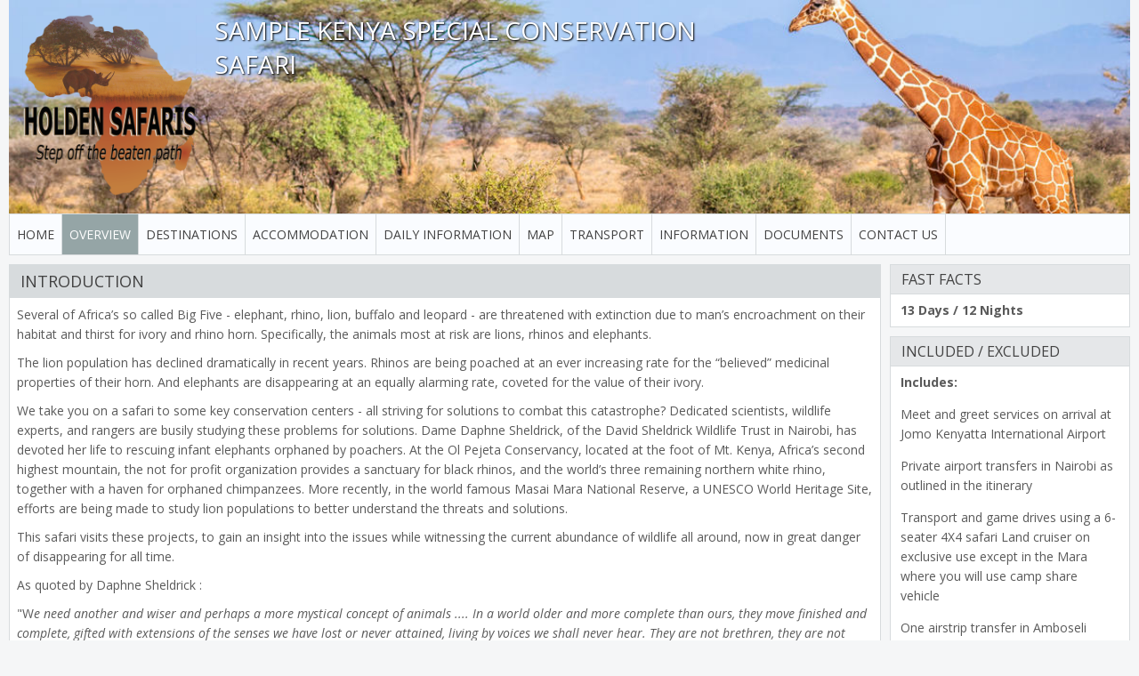

--- FILE ---
content_type: text/html; charset=utf-8
request_url: https://wetu.com/Itinerary/Overview/29094124-cd86-aaac-81e1-d5c059561a5e
body_size: 38810
content:


<!DOCTYPE html>
<html>
<head>
    <meta charset="utf-8" /><script type="text/javascript">window.NREUM||(NREUM={});NREUM.info = {"beacon":"bam.eu01.nr-data.net","errorBeacon":"bam.eu01.nr-data.net","licenseKey":"NRJS-2dd8f2de624b94e429e","applicationID":"476972516","transactionName":"MhBSZQoZXxJXBxZaXgtafWc7V2EAUQERcF4LAUJeFBRUExkrFFZDExxVRg==","queueTime":0,"applicationTime":235,"agent":"","atts":""}</script><script type="text/javascript">(window.NREUM||(NREUM={})).init={privacy:{cookies_enabled:true},ajax:{deny_list:["bam.eu01.nr-data.net"]},feature_flags:["soft_nav"],distributed_tracing:{enabled:true}};(window.NREUM||(NREUM={})).loader_config={agentID:"538644717",accountID:"3457842",trustKey:"3457842",xpid:"VwICVl5XChAEU1dbAAMCV1I=",licenseKey:"NRJS-2dd8f2de624b94e429e",applicationID:"476972516",browserID:"538644717"};window.NREUM||(NREUM={}),__nr_require=function(t,e,n){function r(n){if(!e[n]){var o=e[n]={exports:{}};t[n][0].call(o.exports,function(e){var o=t[n][1][e];return r(o||e)},o,o.exports)}return e[n].exports}if("function"==typeof __nr_require)return __nr_require;for(var o=0;o<n.length;o++)r(n[o]);return r}({1:[function(t,e,n){function r(t){try{s.console&&console.log(t)}catch(e){}}var o,i=t("ee"),a=t(31),s={};try{o=localStorage.getItem("__nr_flags").split(","),console&&"function"==typeof console.log&&(s.console=!0,o.indexOf("dev")!==-1&&(s.dev=!0),o.indexOf("nr_dev")!==-1&&(s.nrDev=!0))}catch(c){}s.nrDev&&i.on("internal-error",function(t){r(t.stack)}),s.dev&&i.on("fn-err",function(t,e,n){r(n.stack)}),s.dev&&(r("NR AGENT IN DEVELOPMENT MODE"),r("flags: "+a(s,function(t,e){return t}).join(", ")))},{}],2:[function(t,e,n){function r(t,e,n,r,s){try{l?l-=1:o(s||new UncaughtException(t,e,n),!0)}catch(f){try{i("ierr",[f,c.now(),!0])}catch(d){}}return"function"==typeof u&&u.apply(this,a(arguments))}function UncaughtException(t,e,n){this.message=t||"Uncaught error with no additional information",this.sourceURL=e,this.line=n}function o(t,e){var n=e?null:c.now();i("err",[t,n])}var i=t("handle"),a=t(32),s=t("ee"),c=t("loader"),f=t("gos"),u=window.onerror,d=!1,p="nr@seenError";if(!c.disabled){var l=0;c.features.err=!0,t(1),window.onerror=r;try{throw new Error}catch(h){"stack"in h&&(t(14),t(13),"addEventListener"in window&&t(7),c.xhrWrappable&&t(15),d=!0)}s.on("fn-start",function(t,e,n){d&&(l+=1)}),s.on("fn-err",function(t,e,n){d&&!n[p]&&(f(n,p,function(){return!0}),this.thrown=!0,o(n))}),s.on("fn-end",function(){d&&!this.thrown&&l>0&&(l-=1)}),s.on("internal-error",function(t){i("ierr",[t,c.now(),!0])})}},{}],3:[function(t,e,n){var r=t("loader");r.disabled||(r.features.ins=!0)},{}],4:[function(t,e,n){function r(){U++,L=g.hash,this[u]=y.now()}function o(){U--,g.hash!==L&&i(0,!0);var t=y.now();this[h]=~~this[h]+t-this[u],this[d]=t}function i(t,e){E.emit("newURL",[""+g,e])}function a(t,e){t.on(e,function(){this[e]=y.now()})}var s="-start",c="-end",f="-body",u="fn"+s,d="fn"+c,p="cb"+s,l="cb"+c,h="jsTime",m="fetch",v="addEventListener",w=window,g=w.location,y=t("loader");if(w[v]&&y.xhrWrappable&&!y.disabled){var x=t(11),b=t(12),E=t(9),R=t(7),O=t(14),T=t(8),S=t(15),P=t(10),M=t("ee"),C=M.get("tracer"),N=t(23);t(17),y.features.spa=!0;var L,U=0;M.on(u,r),b.on(p,r),P.on(p,r),M.on(d,o),b.on(l,o),P.on(l,o),M.buffer([u,d,"xhr-resolved"]),R.buffer([u]),O.buffer(["setTimeout"+c,"clearTimeout"+s,u]),S.buffer([u,"new-xhr","send-xhr"+s]),T.buffer([m+s,m+"-done",m+f+s,m+f+c]),E.buffer(["newURL"]),x.buffer([u]),b.buffer(["propagate",p,l,"executor-err","resolve"+s]),C.buffer([u,"no-"+u]),P.buffer(["new-jsonp","cb-start","jsonp-error","jsonp-end"]),a(T,m+s),a(T,m+"-done"),a(P,"new-jsonp"),a(P,"jsonp-end"),a(P,"cb-start"),E.on("pushState-end",i),E.on("replaceState-end",i),w[v]("hashchange",i,N(!0)),w[v]("load",i,N(!0)),w[v]("popstate",function(){i(0,U>1)},N(!0))}},{}],5:[function(t,e,n){function r(){var t=new PerformanceObserver(function(t,e){var n=t.getEntries();s(v,[n])});try{t.observe({entryTypes:["resource"]})}catch(e){}}function o(t){if(s(v,[window.performance.getEntriesByType(w)]),window.performance["c"+p])try{window.performance[h](m,o,!1)}catch(t){}else try{window.performance[h]("webkit"+m,o,!1)}catch(t){}}function i(t){}if(window.performance&&window.performance.timing&&window.performance.getEntriesByType){var a=t("ee"),s=t("handle"),c=t(14),f=t(13),u=t(6),d=t(23),p="learResourceTimings",l="addEventListener",h="removeEventListener",m="resourcetimingbufferfull",v="bstResource",w="resource",g="-start",y="-end",x="fn"+g,b="fn"+y,E="bstTimer",R="pushState",O=t("loader");if(!O.disabled){O.features.stn=!0,t(9),"addEventListener"in window&&t(7);var T=NREUM.o.EV;a.on(x,function(t,e){var n=t[0];n instanceof T&&(this.bstStart=O.now())}),a.on(b,function(t,e){var n=t[0];n instanceof T&&s("bst",[n,e,this.bstStart,O.now()])}),c.on(x,function(t,e,n){this.bstStart=O.now(),this.bstType=n}),c.on(b,function(t,e){s(E,[e,this.bstStart,O.now(),this.bstType])}),f.on(x,function(){this.bstStart=O.now()}),f.on(b,function(t,e){s(E,[e,this.bstStart,O.now(),"requestAnimationFrame"])}),a.on(R+g,function(t){this.time=O.now(),this.startPath=location.pathname+location.hash}),a.on(R+y,function(t){s("bstHist",[location.pathname+location.hash,this.startPath,this.time])}),u()?(s(v,[window.performance.getEntriesByType("resource")]),r()):l in window.performance&&(window.performance["c"+p]?window.performance[l](m,o,d(!1)):window.performance[l]("webkit"+m,o,d(!1))),document[l]("scroll",i,d(!1)),document[l]("keypress",i,d(!1)),document[l]("click",i,d(!1))}}},{}],6:[function(t,e,n){e.exports=function(){return"PerformanceObserver"in window&&"function"==typeof window.PerformanceObserver}},{}],7:[function(t,e,n){function r(t){for(var e=t;e&&!e.hasOwnProperty(u);)e=Object.getPrototypeOf(e);e&&o(e)}function o(t){s.inPlace(t,[u,d],"-",i)}function i(t,e){return t[1]}var a=t("ee").get("events"),s=t("wrap-function")(a,!0),c=t("gos"),f=XMLHttpRequest,u="addEventListener",d="removeEventListener";e.exports=a,"getPrototypeOf"in Object?(r(document),r(window),r(f.prototype)):f.prototype.hasOwnProperty(u)&&(o(window),o(f.prototype)),a.on(u+"-start",function(t,e){var n=t[1];if(null!==n&&("function"==typeof n||"object"==typeof n)){var r=c(n,"nr@wrapped",function(){function t(){if("function"==typeof n.handleEvent)return n.handleEvent.apply(n,arguments)}var e={object:t,"function":n}[typeof n];return e?s(e,"fn-",null,e.name||"anonymous"):n});this.wrapped=t[1]=r}}),a.on(d+"-start",function(t){t[1]=this.wrapped||t[1]})},{}],8:[function(t,e,n){function r(t,e,n){var r=t[e];"function"==typeof r&&(t[e]=function(){var t=i(arguments),e={};o.emit(n+"before-start",[t],e);var a;e[m]&&e[m].dt&&(a=e[m].dt);var s=r.apply(this,t);return o.emit(n+"start",[t,a],s),s.then(function(t){return o.emit(n+"end",[null,t],s),t},function(t){throw o.emit(n+"end",[t],s),t})})}var o=t("ee").get("fetch"),i=t(32),a=t(31);e.exports=o;var s=window,c="fetch-",f=c+"body-",u=["arrayBuffer","blob","json","text","formData"],d=s.Request,p=s.Response,l=s.fetch,h="prototype",m="nr@context";d&&p&&l&&(a(u,function(t,e){r(d[h],e,f),r(p[h],e,f)}),r(s,"fetch",c),o.on(c+"end",function(t,e){var n=this;if(e){var r=e.headers.get("content-length");null!==r&&(n.rxSize=r),o.emit(c+"done",[null,e],n)}else o.emit(c+"done",[t],n)}))},{}],9:[function(t,e,n){var r=t("ee").get("history"),o=t("wrap-function")(r);e.exports=r;var i=window.history&&window.history.constructor&&window.history.constructor.prototype,a=window.history;i&&i.pushState&&i.replaceState&&(a=i),o.inPlace(a,["pushState","replaceState"],"-")},{}],10:[function(t,e,n){function r(t){function e(){f.emit("jsonp-end",[],l),t.removeEventListener("load",e,c(!1)),t.removeEventListener("error",n,c(!1))}function n(){f.emit("jsonp-error",[],l),f.emit("jsonp-end",[],l),t.removeEventListener("load",e,c(!1)),t.removeEventListener("error",n,c(!1))}var r=t&&"string"==typeof t.nodeName&&"script"===t.nodeName.toLowerCase();if(r){var o="function"==typeof t.addEventListener;if(o){var a=i(t.src);if(a){var d=s(a),p="function"==typeof d.parent[d.key];if(p){var l={};u.inPlace(d.parent,[d.key],"cb-",l),t.addEventListener("load",e,c(!1)),t.addEventListener("error",n,c(!1)),f.emit("new-jsonp",[t.src],l)}}}}}function o(){return"addEventListener"in window}function i(t){var e=t.match(d);return e?e[1]:null}function a(t,e){var n=t.match(l),r=n[1],o=n[3];return o?a(o,e[r]):e[r]}function s(t){var e=t.match(p);return e&&e.length>=3?{key:e[2],parent:a(e[1],window)}:{key:t,parent:window}}var c=t(23),f=t("ee").get("jsonp"),u=t("wrap-function")(f);if(e.exports=f,o()){var d=/[?&](?:callback|cb)=([^&#]+)/,p=/(.*)\.([^.]+)/,l=/^(\w+)(\.|$)(.*)$/,h=["appendChild","insertBefore","replaceChild"];Node&&Node.prototype&&Node.prototype.appendChild?u.inPlace(Node.prototype,h,"dom-"):(u.inPlace(HTMLElement.prototype,h,"dom-"),u.inPlace(HTMLHeadElement.prototype,h,"dom-"),u.inPlace(HTMLBodyElement.prototype,h,"dom-")),f.on("dom-start",function(t){r(t[0])})}},{}],11:[function(t,e,n){var r=t("ee").get("mutation"),o=t("wrap-function")(r),i=NREUM.o.MO;e.exports=r,i&&(window.MutationObserver=function(t){return this instanceof i?new i(o(t,"fn-")):i.apply(this,arguments)},MutationObserver.prototype=i.prototype)},{}],12:[function(t,e,n){function r(t){var e=i.context(),n=s(t,"executor-",e,null,!1),r=new f(n);return i.context(r).getCtx=function(){return e},r}var o=t("wrap-function"),i=t("ee").get("promise"),a=t("ee").getOrSetContext,s=o(i),c=t(31),f=NREUM.o.PR;e.exports=i,f&&(window.Promise=r,["all","race"].forEach(function(t){var e=f[t];f[t]=function(n){function r(t){return function(){i.emit("propagate",[null,!o],a,!1,!1),o=o||!t}}var o=!1;c(n,function(e,n){Promise.resolve(n).then(r("all"===t),r(!1))});var a=e.apply(f,arguments),s=f.resolve(a);return s}}),["resolve","reject"].forEach(function(t){var e=f[t];f[t]=function(t){var n=e.apply(f,arguments);return t!==n&&i.emit("propagate",[t,!0],n,!1,!1),n}}),f.prototype["catch"]=function(t){return this.then(null,t)},f.prototype=Object.create(f.prototype,{constructor:{value:r}}),c(Object.getOwnPropertyNames(f),function(t,e){try{r[e]=f[e]}catch(n){}}),o.wrapInPlace(f.prototype,"then",function(t){return function(){var e=this,n=o.argsToArray.apply(this,arguments),r=a(e);r.promise=e,n[0]=s(n[0],"cb-",r,null,!1),n[1]=s(n[1],"cb-",r,null,!1);var c=t.apply(this,n);return r.nextPromise=c,i.emit("propagate",[e,!0],c,!1,!1),c}}),i.on("executor-start",function(t){t[0]=s(t[0],"resolve-",this,null,!1),t[1]=s(t[1],"resolve-",this,null,!1)}),i.on("executor-err",function(t,e,n){t[1](n)}),i.on("cb-end",function(t,e,n){i.emit("propagate",[n,!0],this.nextPromise,!1,!1)}),i.on("propagate",function(t,e,n){this.getCtx&&!e||(this.getCtx=function(){if(t instanceof Promise)var e=i.context(t);return e&&e.getCtx?e.getCtx():this})}),r.toString=function(){return""+f})},{}],13:[function(t,e,n){var r=t("ee").get("raf"),o=t("wrap-function")(r),i="equestAnimationFrame";e.exports=r,o.inPlace(window,["r"+i,"mozR"+i,"webkitR"+i,"msR"+i],"raf-"),r.on("raf-start",function(t){t[0]=o(t[0],"fn-")})},{}],14:[function(t,e,n){function r(t,e,n){t[0]=a(t[0],"fn-",null,n)}function o(t,e,n){this.method=n,this.timerDuration=isNaN(t[1])?0:+t[1],t[0]=a(t[0],"fn-",this,n)}var i=t("ee").get("timer"),a=t("wrap-function")(i),s="setTimeout",c="setInterval",f="clearTimeout",u="-start",d="-";e.exports=i,a.inPlace(window,[s,"setImmediate"],s+d),a.inPlace(window,[c],c+d),a.inPlace(window,[f,"clearImmediate"],f+d),i.on(c+u,r),i.on(s+u,o)},{}],15:[function(t,e,n){function r(t,e){d.inPlace(e,["onreadystatechange"],"fn-",s)}function o(){var t=this,e=u.context(t);t.readyState>3&&!e.resolved&&(e.resolved=!0,u.emit("xhr-resolved",[],t)),d.inPlace(t,y,"fn-",s)}function i(t){x.push(t),m&&(E?E.then(a):w?w(a):(R=-R,O.data=R))}function a(){for(var t=0;t<x.length;t++)r([],x[t]);x.length&&(x=[])}function s(t,e){return e}function c(t,e){for(var n in t)e[n]=t[n];return e}t(7);var f=t("ee"),u=f.get("xhr"),d=t("wrap-function")(u),p=t(23),l=NREUM.o,h=l.XHR,m=l.MO,v=l.PR,w=l.SI,g="readystatechange",y=["onload","onerror","onabort","onloadstart","onloadend","onprogress","ontimeout"],x=[];e.exports=u;var b=window.XMLHttpRequest=function(t){var e=new h(t);try{u.emit("new-xhr",[e],e),e.addEventListener(g,o,p(!1))}catch(n){try{u.emit("internal-error",[n])}catch(r){}}return e};if(c(h,b),b.prototype=h.prototype,d.inPlace(b.prototype,["open","send"],"-xhr-",s),u.on("send-xhr-start",function(t,e){r(t,e),i(e)}),u.on("open-xhr-start",r),m){var E=v&&v.resolve();if(!w&&!v){var R=1,O=document.createTextNode(R);new m(a).observe(O,{characterData:!0})}}else f.on("fn-end",function(t){t[0]&&t[0].type===g||a()})},{}],16:[function(t,e,n){function r(t){if(!s(t))return null;var e=window.NREUM;if(!e.loader_config)return null;var n=(e.loader_config.accountID||"").toString()||null,r=(e.loader_config.agentID||"").toString()||null,f=(e.loader_config.trustKey||"").toString()||null;if(!n||!r)return null;var h=l.generateSpanId(),m=l.generateTraceId(),v=Date.now(),w={spanId:h,traceId:m,timestamp:v};return(t.sameOrigin||c(t)&&p())&&(w.traceContextParentHeader=o(h,m),w.traceContextStateHeader=i(h,v,n,r,f)),(t.sameOrigin&&!u()||!t.sameOrigin&&c(t)&&d())&&(w.newrelicHeader=a(h,m,v,n,r,f)),w}function o(t,e){return"00-"+e+"-"+t+"-01"}function i(t,e,n,r,o){var i=0,a="",s=1,c="",f="";return o+"@nr="+i+"-"+s+"-"+n+"-"+r+"-"+t+"-"+a+"-"+c+"-"+f+"-"+e}function a(t,e,n,r,o,i){var a="btoa"in window&&"function"==typeof window.btoa;if(!a)return null;var s={v:[0,1],d:{ty:"Browser",ac:r,ap:o,id:t,tr:e,ti:n}};return i&&r!==i&&(s.d.tk=i),btoa(JSON.stringify(s))}function s(t){return f()&&c(t)}function c(t){var e=!1,n={};if("init"in NREUM&&"distributed_tracing"in NREUM.init&&(n=NREUM.init.distributed_tracing),t.sameOrigin)e=!0;else if(n.allowed_origins instanceof Array)for(var r=0;r<n.allowed_origins.length;r++){var o=h(n.allowed_origins[r]);if(t.hostname===o.hostname&&t.protocol===o.protocol&&t.port===o.port){e=!0;break}}return e}function f(){return"init"in NREUM&&"distributed_tracing"in NREUM.init&&!!NREUM.init.distributed_tracing.enabled}function u(){return"init"in NREUM&&"distributed_tracing"in NREUM.init&&!!NREUM.init.distributed_tracing.exclude_newrelic_header}function d(){return"init"in NREUM&&"distributed_tracing"in NREUM.init&&NREUM.init.distributed_tracing.cors_use_newrelic_header!==!1}function p(){return"init"in NREUM&&"distributed_tracing"in NREUM.init&&!!NREUM.init.distributed_tracing.cors_use_tracecontext_headers}var l=t(28),h=t(18);e.exports={generateTracePayload:r,shouldGenerateTrace:s}},{}],17:[function(t,e,n){function r(t){var e=this.params,n=this.metrics;if(!this.ended){this.ended=!0;for(var r=0;r<p;r++)t.removeEventListener(d[r],this.listener,!1);return e.protocol&&"data"===e.protocol?void g("Ajax/DataUrl/Excluded"):void(e.aborted||(n.duration=a.now()-this.startTime,this.loadCaptureCalled||4!==t.readyState?null==e.status&&(e.status=0):i(this,t),n.cbTime=this.cbTime,s("xhr",[e,n,this.startTime,this.endTime,"xhr"],this)))}}function o(t,e){var n=c(e),r=t.params;r.hostname=n.hostname,r.port=n.port,r.protocol=n.protocol,r.host=n.hostname+":"+n.port,r.pathname=n.pathname,t.parsedOrigin=n,t.sameOrigin=n.sameOrigin}function i(t,e){t.params.status=e.status;var n=v(e,t.lastSize);if(n&&(t.metrics.rxSize=n),t.sameOrigin){var r=e.getResponseHeader("X-NewRelic-App-Data");r&&(t.params.cat=r.split(", ").pop())}t.loadCaptureCalled=!0}var a=t("loader");if(a.xhrWrappable&&!a.disabled){var s=t("handle"),c=t(18),f=t(16).generateTracePayload,u=t("ee"),d=["load","error","abort","timeout"],p=d.length,l=t("id"),h=t(24),m=t(22),v=t(19),w=t(23),g=t(25).recordSupportability,y=NREUM.o.REQ,x=window.XMLHttpRequest;a.features.xhr=!0,t(15),t(8),u.on("new-xhr",function(t){var e=this;e.totalCbs=0,e.called=0,e.cbTime=0,e.end=r,e.ended=!1,e.xhrGuids={},e.lastSize=null,e.loadCaptureCalled=!1,e.params=this.params||{},e.metrics=this.metrics||{},t.addEventListener("load",function(n){i(e,t)},w(!1)),h&&(h>34||h<10)||t.addEventListener("progress",function(t){e.lastSize=t.loaded},w(!1))}),u.on("open-xhr-start",function(t){this.params={method:t[0]},o(this,t[1]),this.metrics={}}),u.on("open-xhr-end",function(t,e){"loader_config"in NREUM&&"xpid"in NREUM.loader_config&&this.sameOrigin&&e.setRequestHeader("X-NewRelic-ID",NREUM.loader_config.xpid);var n=f(this.parsedOrigin);if(n){var r=!1;n.newrelicHeader&&(e.setRequestHeader("newrelic",n.newrelicHeader),r=!0),n.traceContextParentHeader&&(e.setRequestHeader("traceparent",n.traceContextParentHeader),n.traceContextStateHeader&&e.setRequestHeader("tracestate",n.traceContextStateHeader),r=!0),r&&(this.dt=n)}}),u.on("send-xhr-start",function(t,e){var n=this.metrics,r=t[0],o=this;if(n&&r){var i=m(r);i&&(n.txSize=i)}this.startTime=a.now(),this.listener=function(t){try{"abort"!==t.type||o.loadCaptureCalled||(o.params.aborted=!0),("load"!==t.type||o.called===o.totalCbs&&(o.onloadCalled||"function"!=typeof e.onload))&&o.end(e)}catch(n){try{u.emit("internal-error",[n])}catch(r){}}};for(var s=0;s<p;s++)e.addEventListener(d[s],this.listener,w(!1))}),u.on("xhr-cb-time",function(t,e,n){this.cbTime+=t,e?this.onloadCalled=!0:this.called+=1,this.called!==this.totalCbs||!this.onloadCalled&&"function"==typeof n.onload||this.end(n)}),u.on("xhr-load-added",function(t,e){var n=""+l(t)+!!e;this.xhrGuids&&!this.xhrGuids[n]&&(this.xhrGuids[n]=!0,this.totalCbs+=1)}),u.on("xhr-load-removed",function(t,e){var n=""+l(t)+!!e;this.xhrGuids&&this.xhrGuids[n]&&(delete this.xhrGuids[n],this.totalCbs-=1)}),u.on("xhr-resolved",function(){this.endTime=a.now()}),u.on("addEventListener-end",function(t,e){e instanceof x&&"load"===t[0]&&u.emit("xhr-load-added",[t[1],t[2]],e)}),u.on("removeEventListener-end",function(t,e){e instanceof x&&"load"===t[0]&&u.emit("xhr-load-removed",[t[1],t[2]],e)}),u.on("fn-start",function(t,e,n){e instanceof x&&("onload"===n&&(this.onload=!0),("load"===(t[0]&&t[0].type)||this.onload)&&(this.xhrCbStart=a.now()))}),u.on("fn-end",function(t,e){this.xhrCbStart&&u.emit("xhr-cb-time",[a.now()-this.xhrCbStart,this.onload,e],e)}),u.on("fetch-before-start",function(t){function e(t,e){var n=!1;return e.newrelicHeader&&(t.set("newrelic",e.newrelicHeader),n=!0),e.traceContextParentHeader&&(t.set("traceparent",e.traceContextParentHeader),e.traceContextStateHeader&&t.set("tracestate",e.traceContextStateHeader),n=!0),n}var n,r=t[1]||{};"string"==typeof t[0]?n=t[0]:t[0]&&t[0].url?n=t[0].url:window.URL&&t[0]&&t[0]instanceof URL&&(n=t[0].href),n&&(this.parsedOrigin=c(n),this.sameOrigin=this.parsedOrigin.sameOrigin);var o=f(this.parsedOrigin);if(o&&(o.newrelicHeader||o.traceContextParentHeader))if("string"==typeof t[0]||window.URL&&t[0]&&t[0]instanceof URL){var i={};for(var a in r)i[a]=r[a];i.headers=new Headers(r.headers||{}),e(i.headers,o)&&(this.dt=o),t.length>1?t[1]=i:t.push(i)}else t[0]&&t[0].headers&&e(t[0].headers,o)&&(this.dt=o)}),u.on("fetch-start",function(t,e){this.params={},this.metrics={},this.startTime=a.now(),this.dt=e,t.length>=1&&(this.target=t[0]),t.length>=2&&(this.opts=t[1]);var n,r=this.opts||{},i=this.target;if("string"==typeof i?n=i:"object"==typeof i&&i instanceof y?n=i.url:window.URL&&"object"==typeof i&&i instanceof URL&&(n=i.href),o(this,n),"data"!==this.params.protocol){var s=(""+(i&&i instanceof y&&i.method||r.method||"GET")).toUpperCase();this.params.method=s,this.txSize=m(r.body)||0}}),u.on("fetch-done",function(t,e){if(this.endTime=a.now(),this.params||(this.params={}),"data"===this.params.protocol)return void g("Ajax/DataUrl/Excluded");this.params.status=e?e.status:0;var n;"string"==typeof this.rxSize&&this.rxSize.length>0&&(n=+this.rxSize);var r={txSize:this.txSize,rxSize:n,duration:a.now()-this.startTime};s("xhr",[this.params,r,this.startTime,this.endTime,"fetch"],this)})}},{}],18:[function(t,e,n){var r={};e.exports=function(t){if(t in r)return r[t];if(0===(t||"").indexOf("data:"))return{protocol:"data"};var e=document.createElement("a"),n=window.location,o={};e.href=t,o.port=e.port;var i=e.href.split("://");!o.port&&i[1]&&(o.port=i[1].split("/")[0].split("@").pop().split(":")[1]),o.port&&"0"!==o.port||(o.port="https"===i[0]?"443":"80"),o.hostname=e.hostname||n.hostname,o.pathname=e.pathname,o.protocol=i[0],"/"!==o.pathname.charAt(0)&&(o.pathname="/"+o.pathname);var a=!e.protocol||":"===e.protocol||e.protocol===n.protocol,s=e.hostname===document.domain&&e.port===n.port;return o.sameOrigin=a&&(!e.hostname||s),"/"===o.pathname&&(r[t]=o),o}},{}],19:[function(t,e,n){function r(t,e){var n=t.responseType;return"json"===n&&null!==e?e:"arraybuffer"===n||"blob"===n||"json"===n?o(t.response):"text"===n||""===n||void 0===n?o(t.responseText):void 0}var o=t(22);e.exports=r},{}],20:[function(t,e,n){function r(){}function o(t,e,n,r){return function(){return u.recordSupportability("API/"+e+"/called"),i(t+e,[f.now()].concat(s(arguments)),n?null:this,r),n?void 0:this}}var i=t("handle"),a=t(31),s=t(32),c=t("ee").get("tracer"),f=t("loader"),u=t(25),d=NREUM;"undefined"==typeof window.newrelic&&(newrelic=d);var p=["setPageViewName","setCustomAttribute","setErrorHandler","finished","addToTrace","inlineHit","addRelease"],l="api-",h=l+"ixn-";a(p,function(t,e){d[e]=o(l,e,!0,"api")}),d.addPageAction=o(l,"addPageAction",!0),d.setCurrentRouteName=o(l,"routeName",!0),e.exports=newrelic,d.interaction=function(){return(new r).get()};var m=r.prototype={createTracer:function(t,e){var n={},r=this,o="function"==typeof e;return i(h+"tracer",[f.now(),t,n],r),function(){if(c.emit((o?"":"no-")+"fn-start",[f.now(),r,o],n),o)try{return e.apply(this,arguments)}catch(t){throw c.emit("fn-err",[arguments,this,t],n),t}finally{c.emit("fn-end",[f.now()],n)}}}};a("actionText,setName,setAttribute,save,ignore,onEnd,getContext,end,get".split(","),function(t,e){m[e]=o(h,e)}),newrelic.noticeError=function(t,e){"string"==typeof t&&(t=new Error(t)),u.recordSupportability("API/noticeError/called"),i("err",[t,f.now(),!1,e])}},{}],21:[function(t,e,n){function r(t){if(NREUM.init){for(var e=NREUM.init,n=t.split("."),r=0;r<n.length-1;r++)if(e=e[n[r]],"object"!=typeof e)return;return e=e[n[n.length-1]]}}e.exports={getConfiguration:r}},{}],22:[function(t,e,n){e.exports=function(t){if("string"==typeof t&&t.length)return t.length;if("object"==typeof t){if("undefined"!=typeof ArrayBuffer&&t instanceof ArrayBuffer&&t.byteLength)return t.byteLength;if("undefined"!=typeof Blob&&t instanceof Blob&&t.size)return t.size;if(!("undefined"!=typeof FormData&&t instanceof FormData))try{return JSON.stringify(t).length}catch(e){return}}}},{}],23:[function(t,e,n){var r=!1;try{var o=Object.defineProperty({},"passive",{get:function(){r=!0}});window.addEventListener("testPassive",null,o),window.removeEventListener("testPassive",null,o)}catch(i){}e.exports=function(t){return r?{passive:!0,capture:!!t}:!!t}},{}],24:[function(t,e,n){var r=0,o=navigator.userAgent.match(/Firefox[\/\s](\d+\.\d+)/);o&&(r=+o[1]),e.exports=r},{}],25:[function(t,e,n){function r(t,e){var n=[a,t,{name:t},e];return i("storeMetric",n,null,"api"),n}function o(t,e){var n=[s,t,{name:t},e];return i("storeEventMetrics",n,null,"api"),n}var i=t("handle"),a="sm",s="cm";e.exports={constants:{SUPPORTABILITY_METRIC:a,CUSTOM_METRIC:s},recordSupportability:r,recordCustom:o}},{}],26:[function(t,e,n){function r(){return s.exists&&performance.now?Math.round(performance.now()):(i=Math.max((new Date).getTime(),i))-a}function o(){return i}var i=(new Date).getTime(),a=i,s=t(33);e.exports=r,e.exports.offset=a,e.exports.getLastTimestamp=o},{}],27:[function(t,e,n){function r(t,e){var n=t.getEntries();n.forEach(function(t){"first-paint"===t.name?l("timing",["fp",Math.floor(t.startTime)]):"first-contentful-paint"===t.name&&l("timing",["fcp",Math.floor(t.startTime)])})}function o(t,e){var n=t.getEntries();if(n.length>0){var r=n[n.length-1];if(f&&f<r.startTime)return;var o=[r],i=a({});i&&o.push(i),l("lcp",o)}}function i(t){t.getEntries().forEach(function(t){t.hadRecentInput||l("cls",[t])})}function a(t){var e=navigator.connection||navigator.mozConnection||navigator.webkitConnection;if(e)return e.type&&(t["net-type"]=e.type),e.effectiveType&&(t["net-etype"]=e.effectiveType),e.rtt&&(t["net-rtt"]=e.rtt),e.downlink&&(t["net-dlink"]=e.downlink),t}function s(t){if(t instanceof w&&!y){var e=Math.round(t.timeStamp),n={type:t.type};a(n),e<=h.now()?n.fid=h.now()-e:e>h.offset&&e<=Date.now()?(e-=h.offset,n.fid=h.now()-e):e=h.now(),y=!0,l("timing",["fi",e,n])}}function c(t){"hidden"===t&&(f=h.now(),l("pageHide",[f]))}if(!("init"in NREUM&&"page_view_timing"in NREUM.init&&"enabled"in NREUM.init.page_view_timing&&NREUM.init.page_view_timing.enabled===!1)){var f,u,d,p,l=t("handle"),h=t("loader"),m=t(30),v=t(23),w=NREUM.o.EV;if("PerformanceObserver"in window&&"function"==typeof window.PerformanceObserver){u=new PerformanceObserver(r);try{u.observe({entryTypes:["paint"]})}catch(g){}d=new PerformanceObserver(o);try{d.observe({entryTypes:["largest-contentful-paint"]})}catch(g){}p=new PerformanceObserver(i);try{p.observe({type:"layout-shift",buffered:!0})}catch(g){}}if("addEventListener"in document){var y=!1,x=["click","keydown","mousedown","pointerdown","touchstart"];x.forEach(function(t){document.addEventListener(t,s,v(!1))})}m(c)}},{}],28:[function(t,e,n){function r(){function t(){return e?15&e[n++]:16*Math.random()|0}var e=null,n=0,r=window.crypto||window.msCrypto;r&&r.getRandomValues&&(e=r.getRandomValues(new Uint8Array(31)));for(var o,i="xxxxxxxx-xxxx-4xxx-yxxx-xxxxxxxxxxxx",a="",s=0;s<i.length;s++)o=i[s],"x"===o?a+=t().toString(16):"y"===o?(o=3&t()|8,a+=o.toString(16)):a+=o;return a}function o(){return a(16)}function i(){return a(32)}function a(t){function e(){return n?15&n[r++]:16*Math.random()|0}var n=null,r=0,o=window.crypto||window.msCrypto;o&&o.getRandomValues&&Uint8Array&&(n=o.getRandomValues(new Uint8Array(t)));for(var i=[],a=0;a<t;a++)i.push(e().toString(16));return i.join("")}e.exports={generateUuid:r,generateSpanId:o,generateTraceId:i}},{}],29:[function(t,e,n){function r(t,e){if(!o)return!1;if(t!==o)return!1;if(!e)return!0;if(!i)return!1;for(var n=i.split("."),r=e.split("."),a=0;a<r.length;a++)if(r[a]!==n[a])return!1;return!0}var o=null,i=null,a=/Version\/(\S+)\s+Safari/;if(navigator.userAgent){var s=navigator.userAgent,c=s.match(a);c&&s.indexOf("Chrome")===-1&&s.indexOf("Chromium")===-1&&(o="Safari",i=c[1])}e.exports={agent:o,version:i,match:r}},{}],30:[function(t,e,n){function r(t){function e(){t(s&&document[s]?document[s]:document[i]?"hidden":"visible")}"addEventListener"in document&&a&&document.addEventListener(a,e,o(!1))}var o=t(23);e.exports=r;var i,a,s;"undefined"!=typeof document.hidden?(i="hidden",a="visibilitychange",s="visibilityState"):"undefined"!=typeof document.msHidden?(i="msHidden",a="msvisibilitychange"):"undefined"!=typeof document.webkitHidden&&(i="webkitHidden",a="webkitvisibilitychange",s="webkitVisibilityState")},{}],31:[function(t,e,n){function r(t,e){var n=[],r="",i=0;for(r in t)o.call(t,r)&&(n[i]=e(r,t[r]),i+=1);return n}var o=Object.prototype.hasOwnProperty;e.exports=r},{}],32:[function(t,e,n){function r(t,e,n){e||(e=0),"undefined"==typeof n&&(n=t?t.length:0);for(var r=-1,o=n-e||0,i=Array(o<0?0:o);++r<o;)i[r]=t[e+r];return i}e.exports=r},{}],33:[function(t,e,n){e.exports={exists:"undefined"!=typeof window.performance&&window.performance.timing&&"undefined"!=typeof window.performance.timing.navigationStart}},{}],ee:[function(t,e,n){function r(){}function o(t){function e(t){return t&&t instanceof r?t:t?f(t,c,a):a()}function n(n,r,o,i,a){if(a!==!1&&(a=!0),!l.aborted||i){t&&a&&t(n,r,o);for(var s=e(o),c=m(n),f=c.length,u=0;u<f;u++)c[u].apply(s,r);var p=d[y[n]];return p&&p.push([x,n,r,s]),s}}function i(t,e){g[t]=m(t).concat(e)}function h(t,e){var n=g[t];if(n)for(var r=0;r<n.length;r++)n[r]===e&&n.splice(r,1)}function m(t){return g[t]||[]}function v(t){return p[t]=p[t]||o(n)}function w(t,e){l.aborted||u(t,function(t,n){e=e||"feature",y[n]=e,e in d||(d[e]=[])})}var g={},y={},x={on:i,addEventListener:i,removeEventListener:h,emit:n,get:v,listeners:m,context:e,buffer:w,abort:s,aborted:!1};return x}function i(t){return f(t,c,a)}function a(){return new r}function s(){(d.api||d.feature)&&(l.aborted=!0,d=l.backlog={})}var c="nr@context",f=t("gos"),u=t(31),d={},p={},l=e.exports=o();e.exports.getOrSetContext=i,l.backlog=d},{}],gos:[function(t,e,n){function r(t,e,n){if(o.call(t,e))return t[e];var r=n();if(Object.defineProperty&&Object.keys)try{return Object.defineProperty(t,e,{value:r,writable:!0,enumerable:!1}),r}catch(i){}return t[e]=r,r}var o=Object.prototype.hasOwnProperty;e.exports=r},{}],handle:[function(t,e,n){function r(t,e,n,r){o.buffer([t],r),o.emit(t,e,n)}var o=t("ee").get("handle");e.exports=r,r.ee=o},{}],id:[function(t,e,n){function r(t){var e=typeof t;return!t||"object"!==e&&"function"!==e?-1:t===window?0:a(t,i,function(){return o++})}var o=1,i="nr@id",a=t("gos");e.exports=r},{}],loader:[function(t,e,n){function r(){if(!T++){var t=O.info=NREUM.info,e=m.getElementsByTagName("script")[0];if(setTimeout(f.abort,3e4),!(t&&t.licenseKey&&t.applicationID&&e))return f.abort();c(E,function(e,n){t[e]||(t[e]=n)});var n=a();s("mark",["onload",n+O.offset],null,"api"),s("timing",["load",n]);var r=m.createElement("script");0===t.agent.indexOf("http://")||0===t.agent.indexOf("https://")?r.src=t.agent:r.src=l+"://"+t.agent,e.parentNode.insertBefore(r,e)}}function o(){"complete"===m.readyState&&i()}function i(){s("mark",["domContent",a()+O.offset],null,"api")}var a=t(26),s=t("handle"),c=t(31),f=t("ee"),u=t(29),d=t(21),p=t(23),l=d.getConfiguration("ssl")===!1?"http":"https",h=window,m=h.document,v="addEventListener",w="attachEvent",g=h.XMLHttpRequest,y=g&&g.prototype,x=!1;NREUM.o={ST:setTimeout,SI:h.setImmediate,CT:clearTimeout,XHR:g,REQ:h.Request,EV:h.Event,PR:h.Promise,MO:h.MutationObserver};var b=""+location,E={beacon:"bam.nr-data.net",errorBeacon:"bam.nr-data.net",agent:"js-agent.newrelic.com/nr-spa-1216.min.js"},R=g&&y&&y[v]&&!/CriOS/.test(navigator.userAgent),O=e.exports={offset:a.getLastTimestamp(),now:a,origin:b,features:{},xhrWrappable:R,userAgent:u,disabled:x};if(!x){t(20),t(27),m[v]?(m[v]("DOMContentLoaded",i,p(!1)),h[v]("load",r,p(!1))):(m[w]("onreadystatechange",o),h[w]("onload",r)),s("mark",["firstbyte",a.getLastTimestamp()],null,"api");var T=0}},{}],"wrap-function":[function(t,e,n){function r(t,e){function n(e,n,r,c,f){function nrWrapper(){var i,a,u,p;try{a=this,i=d(arguments),u="function"==typeof r?r(i,a):r||{}}catch(l){o([l,"",[i,a,c],u],t)}s(n+"start",[i,a,c],u,f);try{return p=e.apply(a,i)}catch(h){throw s(n+"err",[i,a,h],u,f),h}finally{s(n+"end",[i,a,p],u,f)}}return a(e)?e:(n||(n=""),nrWrapper[p]=e,i(e,nrWrapper,t),nrWrapper)}function r(t,e,r,o,i){r||(r="");var s,c,f,u="-"===r.charAt(0);for(f=0;f<e.length;f++)c=e[f],s=t[c],a(s)||(t[c]=n(s,u?c+r:r,o,c,i))}function s(n,r,i,a){if(!h||e){var s=h;h=!0;try{t.emit(n,r,i,e,a)}catch(c){o([c,n,r,i],t)}h=s}}return t||(t=u),n.inPlace=r,n.flag=p,n}function o(t,e){e||(e=u);try{e.emit("internal-error",t)}catch(n){}}function i(t,e,n){if(Object.defineProperty&&Object.keys)try{var r=Object.keys(t);return r.forEach(function(n){Object.defineProperty(e,n,{get:function(){return t[n]},set:function(e){return t[n]=e,e}})}),e}catch(i){o([i],n)}for(var a in t)l.call(t,a)&&(e[a]=t[a]);return e}function a(t){return!(t&&t instanceof Function&&t.apply&&!t[p])}function s(t,e){var n=e(t);return n[p]=t,i(t,n,u),n}function c(t,e,n){var r=t[e];t[e]=s(r,n)}function f(){for(var t=arguments.length,e=new Array(t),n=0;n<t;++n)e[n]=arguments[n];return e}var u=t("ee"),d=t(32),p="nr@original",l=Object.prototype.hasOwnProperty,h=!1;e.exports=r,e.exports.wrapFunction=s,e.exports.wrapInPlace=c,e.exports.argsToArray=f},{}]},{},["loader",2,17,5,3,4]);</script>
    <meta name="viewport" content="width=device-width, initial-scale=1.0" />


    <title>Overview - SAMPLE KENYA SPECIAL CONSERVATION SAFARI</title>

    <link href='//fonts.googleapis.com/css?family=Open+Sans:400,600,700' rel='stylesheet' type='text/css' />




    <link href="/Itinerary/Content/packages/intl-tel-input/intlTelInput.min.css" rel='stylesheet' type='text/css'>


    <script src="/Itinerary/bundles/standard?v=fm7H4EuzqLfuGVwyMWpJwS73ZRfCYC_u82t3rFIbg681"></script>

    <link href="/Itinerary/Content/css?v=gwovnijBWoSjbebfo3qB6ov2hfqioyvudBfmpFdx8XM1" rel="stylesheet"/>


        <style id="themeCustomiser">@import url("//fonts.googleapis.com/css?family=Open Sans:400,400italic,600,600italic,700,700italic");

.custom_bg_primary{background:rgba(189, 195, 199, 1);}
.custom_bg_primary.light{background:rgba(189, 195, 199, 0.6);}
.custom_bg_primary.table{background:rgba(189, 195, 199, .05);}
.custom_bg_secondary{background:rgba(189, 195, 199, 1);}
.custom_bg_secondary.medium{background:rgba(189, 195, 199, .4);}
.custom_bg_secondary.light{background:rgba(189, 195, 199, .1);}
body{background-color:rgba(245, 246, 247, 1);}
.custom_footer p{color:rgba(255, 255, 255, 1);}
.custom_footer .custom_icon.invert:before{color:rgba(255, 255, 255, 1);}
.custom_footer .custom_caption{color:rgba(255, 255, 255, 1);}
.custom_footer{background:rgba(189, 195, 199, 1);}
.custom_title-bar.primary, .custom_title-bar.table{background:rgba(189, 195, 199, .6);}
custom_title-bar.custom_border_colour.primary h2, .custom_title-bar.primary h4{text-transform:uppercase;}
.custom_title-bar.primary h2{text-transform:uppercase;}
.custom_title-bar.secondary h3{text-transform:uppercase;}
.custom_title-bar.secondary{background:rgba(189, 195, 199, .4);}
.covid-banner.primary{background:rgba(189, 195, 199, .6);color:rgba(66, 66, 66, 1);}
h4{font-family:Open Sans;color:rgba(66, 66, 66, 1);}
h1{font-family:Open Sans;font-size:28px;}
h2{font-family:Open Sans;color:rgba(66, 66, 66, 1);font-size:18px;}
h3, .h3{font-family:Open Sans;color:rgba(66, 66, 66, 1);font-size:16px;}
.custom_cta{font-family:Open Sans;}
.custom_icon:before{color:rgba(66, 66, 66, 1);}
p, .custom_caption, .custom_tiny{font-family:Open Sans;}
li{font-family:Open Sans;}
.custom_nav.tabbed{background-color:rgba(250, 252, 255, 1);border-width:1px;}
.custom_nav.tabbed.nested{background-color:rgba(189, 195, 199, 0.05);}
.custom_nav.tabbed.nested li.selected{color:rgba(255, 255, 255, 1);}
.custom_nav.tabbed li{color:rgba(66, 66, 66, 1);border-width:1px;}
.custom_nav.tabbed li.selected{background-color:rgba(149, 165, 166, 1);}
.custom_nav.tabbed li:hover{background-color:rgba(149, 165, 166, .4);}
.custom_nav.tabbed li a{color:rgba(66, 66, 66, 1);}
.custom_nav.tabbed li.selected a{color:rgba(255, 255, 255, 1);}
.custom_nav.tabbed li i.custom_icon:before{color:rgba(66, 66, 66, 1);}
.contact-tab-wrapper .contact-tab.custom_accent i.custom_icon:before{color:rgba(255, 255, 255, 1);}
div.full-background{background-color:rgba(250, 252, 255, 1);}
.custom_nav.first_level.top ul li{background-color:rgba(250, 252, 255, 1);}
.custom_nav.first_level.top ul li:hover{border-bottom-color:rgba(66, 66, 66, 1);}
.custom_nav.first_level.top ul li.selected{border-bottom-color:rgba(149, 165, 166, 1);}
.custom_nav.first_level.top ul li.selected:hover{border-bottom-color:rgba(149, 165, 166, 1);}
.custom_nav.first_level.top ul li a{color:rgba(66, 66, 66, 1);}
.custom_nav.first_level.top ul li.selected a{color:rgba(66, 66, 66, 1);}
.custom_nav.first_level.bottom ul li{background-color:rgba(250, 252, 255, 1);}
.custom_nav.first_level.bottom ul li.selected a{background:rgba(149, 165, 166, 1);color:rgba(255, 255, 255, 1);}
.custom_nav.first_level.bottom ul li a, .custom_nav.first_level.bottom ul li i.custom_nav_icons:before{color:rgba(66, 66, 66, 1);}
.custom_nav.first_level.bottom ul li.selected a i.custom_nav_icons:before{color:rgba(255, 255, 255, 1);}
.custom_nav.first_level.bottom ul li a:hover{background:rgba(149, 165, 166, .4);}
.custom_nav.first_level.bottom ul li a:hover, .custom_nav.first_level.bottom ul li a:hover i.custom_nav_icons:before{color:rgba(255, 255, 255, 1);}
div.full-bottom-navigation div.second-level-nav{background:rgba(189, 195, 199, .05);}
div.full-background .header-bar #itinerary-name{color:rgba(66, 66, 66, 1);}
.custom_nav.second_level ul li.selected a{border-bottom-color:rgba(149, 165, 166, 1);}
.custom_nav.second_level ul li.selected a:hover{border-bottom-color:rgba(149, 165, 166, 1);}
.navigation-container a.printable-link{color:rgba(66, 66, 66, 1);}
.navigation-container a.printable-link i.custom_icon:before{color:rgba(66, 66, 66, 1);}
a{font-family:Open Sans;color:rgba(35, 118, 216, 1);}
.custom_border_colour.primary{border-color:rgba(215, 219, 221, 1);border-width:1px;}
.custom_border_colour.primary:after{border-color:rgba(215, 219, 221, 0);border-right-color:rgba(215, 219, 221, 1);}
.custom_border_colour.primary tr{border-color:rgba(215, 219, 221, 0.5);border-width:1px;}
.custom_border_colour.primary hr{border-color:rgba(215, 219, 221, 0.5);border-width:1px;}
.custom_border_colour.primary p{border-color:rgba(215, 219, 221, 0.5);border-width:1px;}
custom_border_colour.primary a{border-color:rgba(215, 219, 221, 1);border-width:1px;}
.custom_border_colour.primary li{border-color:rgba(215, 219, 221, 1);border-width:1px;}
.custom_border_colour.secondary{border-color:rgba(215, 219, 221, 1);border-width:1px;}
.custom_border_colour.secondary tr{border-color:rgba(215, 219, 221, 0.5);border-width:1px;}
.custom_border_colour.secondary hr{border-color:rgba(215, 219, 221, 0.5);border-width:1px;}
.custom_border_colour.secondary p{border-color:rgba(215, 219, 221, 0.5);border-width:1px;}
.custom_border_colour.secondary a{border-color:rgba(215, 219, 221, 1);border-width:1px;}
.custom_border_colour.secondary li{border-color:rgba(215, 219, 221, 1);border-width:1px;}
a.book-now.custom_cta{color:rgba(255, 255, 255, 1);background-color:rgba(149, 165, 166, 1);}
button.book-now.custom_cta{color:rgba(255, 255, 255, 1);background-color:rgba(149, 165, 166, 1);}
.book-now.book-scheduled{color:rgba(255, 255, 255, 1);background-color:rgba(149, 165, 166, 1);}
.custom_tabs .tab:hover{background-color:rgba(149, 165, 166, 0.3);}
.custom_tabs .tab:hover h3{color:rgba(255, 255, 255, 1);}
.custom_tabs .tab.active{background-color:rgba(149, 165, 166, 1);}
.custom_tabs .tab.active h3{color:rgba(255, 255, 255, 1);}
.custom_tabs .tab.active:after{border-color:rgba(149, 165, 166, 0);border-left-color:rgba(149, 165, 166, 1);}
.custom_accent{color:rgba(255, 255, 255, 1);background-color:rgba(149, 165, 166, 1);}
a.custom_accent.pseudo{border-color:rgba(149, 165, 166, 1);}
.custom_accent.pseudo:before{background-color:rgba(149, 165, 166, 1);}
.custom_accent.pseudo:after{background-color:rgba(149, 165, 166, 1);}
div.collapser>span{background:url('../Content/images/icon_collapse-white.svg') center no-repeat;background-size:50%;}
div.cross>span{background:url('../Content/images/icon_close_light.svg') center no-repeat;background-size:100%;}</style>
        <style id="customStyleSheetDI"></style>



    <meta name="twitter:card" content="summary_large_image" />
    <meta name="twitter:site" content="@WetuTravel" />
        <meta name="twitter:creator" content="@HoldenSafaris" />
    <meta name="twitter:title" content="SAMPLE KENYA SPECIAL CONSERVATION SAFARI" />
    <meta name="twitter:description" content="&lt;p&gt;Several of Africa’s so called Big Five -  elephant, rhino, lion, buffalo and leopard -  are threatened with extinction due to man’s encroachment on their habitat and thirst for ivory and rhino horn" />
    <meta name="twitter:image" content="https://wetu.com/ImageHandler/c1920x1080/Operators/8440/nairobi_5.jpg" />

    <script type="text/javascript" src="/Itinerary/Content/packages/intl-tel-input/intlTelInput.min.js"></script>
    <script type="text/javascript" src="/Itinerary/Content/js/plyr.min.js" type="text/javascript"></script>
    <script type="text/javascript" src="/Itinerary/Content/js/jquery.form.js"></script>
    <script src="/Embed/Scripts/iframeResizer.contentWindow.min.js"></script>
    <script src="/Itinerary/Content/js/masonry.pkgd.min.js"></script>

    <script>
        function checkRedirect() {
            if (window.innerWidth < 768) {
                window.location = "https://wetu.com/Itinerary/Landing/29094124-CD86-AAAC-81E1-D5C059561A5E";
            }
        }

        var uiState = { swipeIndex: 0, youtubeIndex: 0, navFixed: false, itemId: null }, pauseAllVideo, headerHeight = 196; youTubeInstances = [], videoPlayerIndex = 0;
        $(function () {

            // CRM contacts added to travellers
            var itineraryTravellers = false;
            var itineraryTravellerCount = 0;

            var travellerEl = $("#travellers");
            var isNested = travellerEl.find(".content-body").length > 0;

            var addCrmContactParagraph = (html) => {
                const lastP = travellerEl.find("p").last();
                const firstImg = travellerEl.find("img").first();

                if (isNested) {
                    if (lastP.length) {
                        lastP.after(html);
                    } else if (firstImg.length) {
                        firstImg.before(html);
                    } else {
                        travellerEl.append(html);
                    }
                } else {
                    travellerEl.append(html);
                }
            };

            $.ajax({
                url: 'https://wetu.com/Builder/Home/LoadItineraryTravellers?itineraryIdentifier=29094124-CD86-AAAC-81E1-D5C059561A5E',
                method: "GET",
                beforeSend: function () {
                    if (isNested) {
                        $("#travellers").find(".content-body").find("p").last().append(`<div class="dot-flashing"></div>`);
                    } else {
                        $("#travellers").append(`<div class="dot-flashing"></div>`);
                    }
                },
                success(data) {
                    $(".dot-flashing").hide();

                    if (!data) return;

                    // Show traveller section if hidden and there are travellers
                    // Exception is the tabbed overview travellers
                    if (!travellerEl.is(":visible") && data.Travellers?.length > 0 && !travellerEl.hasClass("travellers")) {
                        travellerEl.show();
                    }

                    if ($(".trip-info-left-tab").length > 0) {
                        if (!$(".travellers-tab").is(":visible") && data.Travellers?.length > 0) {
                            $(".travellers-tab").show();
                        }
                    }

                    // Add API traveller names
                    if (data.Travellers?.length > 0) {
                        data.Travellers.forEach(t => {
                            var name = `${t.FirstName || ""} ${t.LastName || ""}`.trim();
                            if (name) addCrmContactParagraph(`<p>${name}</p>`);
                        });
                    }

                    // Fallback to traveller count (CRM contacts)
                    else if (data.TravellerCount && data.TravellerCount > 0) {
                        if (itineraryTravellers) {
                            addCrmContactParagraph(`<p>+${data.TravellerCount}</p>`);
                        } else {
                            addCrmContactParagraph(`<p>${data.TravellerCount} Guests</p>`);
                        }
                    }

                    var total = itineraryTravellerCount + (data.TravellerCount || 0);
                    if (total > 0) {
                        $("#traveller-group").show();
                        $("#traveller-group-size").text(total);
                        $("#traveller-group-label").html(total > 1 ? 'guests' : 'guest');
                    } else {
                        $("#traveller-group").hide();
                        $("#traveller-group-size").hide();
                        $("#traveller-group-label").hide();
                    }
                  },
                  error(err) {
                    $(".dot-flashing").hide();
                    var count = err?.TravellerCount || 0;

                    if (!count || count <= 0) return;

                    var label = itineraryTravellers
                        ? `<p>+${itineraryTravellerCount + count}</p>`
                        : `<p>${count} Guests</p>`;

                      addCrmContactParagraph(label);
                  }
            });

            //Telephone dropdown plugin in enquiry form
            var telInput = document.querySelector("#itiTelephone");
            iti = window.intlTelInput(telInput, {
                initialCountry: "auto",
                geoIpLookup: function (callback) {
                    $.get('https://ipinfo.io', function () { }, "jsonp").always(function (resp) {
                        var countryCode = (resp && resp.country) ? resp.country : "us";
                        callback(countryCode);
                    });
                },
                utilsScript: "/Itinerary/Content/packages/intl-tel-input/utils.js" // just for formatting/placeholders etc
            });

            //send coms to ThemeCustomiser
            window.parent.postMessage(
                JSON.stringify({
                    message: 'itineraryInIFrameThemeCustomiser'
                }),
                window.location.origin
            );
            //listening for ThemeCustomiser to talk back
            var eventMethod = window.addEventListener
                ? "addEventListener"
                : "attachEvent";
            var eventer = window[eventMethod];
            var messageEvent = eventMethod === "attachEvent"
                ? "onmessage"
                : "message";
            eventer(messageEvent, function (event) {
                var authorizedUrl = event.origin;
                if (authorizedUrl.indexOf("wetu.com") >= 0) {
                    if (event.data == 'ParentThemeCustomiser') {
                        GetParentStore();
                    }
                }
            });

            var store = null;
            function GetParentStore() {
                store = window.parent.store;
                if (store) {
                    var Dispatcher = parent.Dispatcher;
                    var AppActions = parent.AppActions;

                    if (Dispatcher) {
                        if (AppActions)
                            store.dispatch(Dispatcher(AppActions.UPDATE_ACTION, window.location.pathname.split("/")[2]));
                    }
                }

                if (store && store.getState().OperatorTheme) {
                    if (store.getState().OperatorTheme.CustomStylesheet)
                        $("#themeCustomiser").html(store.getState().OperatorTheme.CustomStylesheet.main);

                    if (store.getState().OperatorTheme.CustomStylesheetDI)
                        $("#customStyleSheetDI").html(store.getState().OperatorTheme.CustomStylesheetDI);
                }
            }

                
            checkRedirect();
            
            $('#enquirePopup form').append('<input type="hidden" name="mystery" value="' + '6ca1f9e1-2454-44b8-8606-6709f8ad42a6' + '"/>');

            initSwipes();

            $('.gallery-button').on('click', function (e) {
                var targetEl = $(this).parent().parent();//.find('.content-images')
                if ($(targetEl).hasClass('content-images-display')) {
                    targetEl.removeClass('content-images-display');
                } else {
                    targetEl.addClass('content-images-display');
                }
            });

            var footerHeight = $('#footer').height();
            var style = { 'padding-bottom': "92" + 'px' };

            if (store && store.getState().OperatorTheme) {
                style = { 'padding-left': "50" + 'px', 'padding-right': "50" + 'px' };
                $('.header.full-width').css({ 'margin-left': "-50" + 'px', 'margin-right': "-50" + 'px' });
            }

            $('#page-wrapper').css(style);
            $('#footer').css({ 'margin-top': -footerHeight - 3 + 'px', 'visibility': 'visible' });

            $('.page-content, #lightbox').on('click', '.swipe .image-next', function (event) {
                var index = $(event.target).closest('.swipe-gallery').data('swipe-index');
                uiState['swipe-' + index].next();

                var container = $(this).closest('div.image-section');
                container.find('div.description-pane').hide();
                container.find('div.description-slither').show();
            });
            $('.page-content, #lightbox').on('click', '.swipe .image-prev', function (event) {
                var index = $(event.target).closest('.swipe-gallery').data('swipe-index');
                uiState['swipe-' + index].prev();

                var container = $(this).closest('div.image-section');
                container.find('div.description-pane').hide();
                container.find('div.description-slither').show();
            });
            $('.page-content, #lightbox').on('click', '.info-tabs > li', function (event) {
                var info = $(event.target).closest('.info');
                $(event.target).siblings().removeClass('selected');
                $(event.target).addClass('selected');
                var targetContent = $(event.target).data('contentclass');
                if (targetContent != 'info-videos' && pauseAllVideo)
                    pauseAllVideo();
                var target = $('.' + targetContent, info);
                $('> div', info).not(target).hide();
                target.show();

                if ($('.panel:hidden', target).length == $('.panel', target).length) {
                    $('.panel:first', target).show();
                }

                if ($('.swipe-gallery', target).length > 0) {
                    sizeSwipe(target);
                }
                else if (target.hasClass('swipe-gallery')) {
                    sizeSwipe(info);
                }

                if (targetContent == 'info-map') {
                    initMap($(event.target).data('mapkey'));
                }
            });
            $('.page-content').on('click', '.lightbox-content', function (event) {
                event.preventDefault();
                if ($(event.target).data('accommodation-name')) {
                    $('#lightbox-title').text('Your Rooms - ' + $(event.target).data('accommodation-name'))
                } else {
                    $('#lightbox-title').text($(event.target).text());
                }
                uiState.itemId = $(event.target).data('itemid');
                $('#lightbox-content').addClass('loading');
                $('#lightbox-content').load($(event.target).attr('href'), initLightbox);
                $('#modal, #lightbox').show();
            });
            $('.page-content').on('click', '.lightbox-content-more', function (event) {
                event.preventDefault();
                $('#lightbox-title').text($(event.currentTarget).data("name"));
                uiState.itemId = $(event.currentTarget).data('itemid');
                $('#lightbox-content').addClass('loading').load($(event.currentTarget).attr('href'), initLightbox);
                $('#modal, #lightbox').show();
            });
            $('.block-container').on('click', '.adjacent-item', function (event) {
                event.preventDefault();
                var itemid = $(event.target).data('itemid');
                showItemPanel(itemid, $(this).closest('.block-container'));
            });


            //ENQUIRE/BOOKING ON CLICK EVENTS

            //Format date to valid HTML5 date input value
            function formatDates(date) {
                return date.split('/').reverse().join('-');
            }

            $('button.book-now').on('click', function (event) {
                event.preventDefault();
                $('#modal, #enquirePopup').show();

                var startdate = '';
                var enddate = '';

                if ($(this).hasClass('book-scheduled')) {
                    startdate = formatDates($(this).parents('tr').find('.startDate').text());
                    enddate = formatDates($(this).parents('tr').find('.endDate').text());
                }

                $('#enquirePopup').find('input[name=arrival]').val(startdate);
                $('#enquirePopup').find('input[name=departure]').val(enddate);
            });

            $('#viewScheduledDeparturesLink').on('click', function (event) {
                event.preventDefault();
                $('#viewAllScheduledDeparturesModal, #viewAllScheduledDepartures').show();
            });

            $('#lightbox, #enquirePopup, #viewAllScheduledDeparturesModal').click(function (event) {
                event.stopPropagation();
            });

            //Close modals
            $('#modal, .cross, .close').click(function () {
                closeOverlays();
            });

            $('#viewAllScheduledDeparturesModal, .cross').click(function () {
                closeScheduledDepartureModal();
            });

            $('.page-content, #lightbox').on('change', '.panels > select', function (event) {
                var index = event.target.selectedIndex;
                var container = $(event.target).closest('.panels');
                var target = $('.panel', container)[index];
                $('.panel', container).not(target).hide();
                $(target).show();
                initSwipes(container);
                sizeSwipe(container);
            });

            $('#tryAgain').click(function () {
                $('#enquiryErrorModal').hide();
                sendEnquiryForm(formAction, formData);
            });

            $("#enquirePopup form").submit(function (e) {
                e.preventDefault();

                $('#telephone').val(iti.getNumber(intlTelInputUtils.numberFormat.E164)); //update hidden tel input with number including dial code
                var formIsValid = $(this)[0].checkValidity();

                if (formIsValid) {
                    var action = $(this).attr("action");
                    var data = $(this).serialize();

                    sendEnquiryForm(action, data);
                }
            });

            $(window).scroll(onScroll);
            $(window).resize(adjustSizing);

            sizePanoramas();

            $('ul.info-tabs > li:first-child').addClass('selected');
            $('.panels .panel:first-of-type').show();

            var tag = document.createElement('script');

            tag.src = "https://www.youtube.com/iframe_api";
            var firstScriptTag = document.getElementsByTagName('script')[0];
            firstScriptTag.parentNode.insertBefore(tag, firstScriptTag);
            adjustSizing();

                
            var infoTemplate = "Sidebar";
            var summaryTemplate = "Block";

            if (summaryTemplate == "TimelineWithMap") {
                var height = $('div.timeline-section').height() + 60;
                $('div.map iframe').css('height', height);
            }

            //For the left tab info customisation.
            $('div.trip-info-left-tab div.tab').first().addClass('active');
            $('div.trip-info-left-tab div.content-main div.content').first().addClass('active');

            $('div.trip-info-left-tab').on('click', '.tab', function (event) {
                event.preventDefault();
                $('div.trip-info-left-tab div.content-main div.content').removeClass('active');
                $('div.trip-info-left-tab div.tab').removeClass('active');
                $(this).addClass('active');

                var selected = $(this).data('tabselected');
                $('div.content.' + selected).addClass('active');
            });
            

            //Description and accommodation behavior
            $('div.embedded-thumbnail-gallery').on('click', 'div.activity-images .thumbnail-wrap', function () {
                var contentType = $(this).data('contenttype');
                var toLoad = $('img', this).data('url');
                $(this).siblings().removeClass('current-thumbnail');
                $(this).addClass('current-thumbnail');
                var embedContainer = $(this).closest('div.embedded-thumbnail-gallery');
                $('.video_wrapper', embedContainer).removeClass('show');

                var galleryContainer = embedContainer.find('div.image-gallery-large');
                var width = galleryContainer.width();
                var height = galleryContainer.height();

                if (contentType == "image") {
                    galleryContainer.html("<img src='//wetu.com/ImageHandler/h1400x600/" + toLoad + "' />");
                }
                else if (contentType == "youtube") {
                    
                    galleryContainer.html("<div class='youtube-player' data-video='" + toLoad + "' data-url='" + toLoad + "' data-contenttype='youtube'></div>");
                    initYoutubePlayers();

                    galleryContainer.find('iframe').width(width);
                    galleryContainer.find('iframe').height(height);
                }
                else if (contentType == "panorama") {
                    galleryContainer.html("<div class='panel' style='height: " + height + "px; width: " + width + "px'><iframe src='" + toLoad + "' height='" + height + "' width='" + width + "' frameborder='0'></iframe></div>");

                    galleryContainer.find('iframe').width(width);
                    galleryContainer.find('iframe').height(height);
                }
                else if (contentType == "video") {
                    var player = $('#video_player' + $(this).data('videoindex')).closest('.video_wrapper');
                    player.addClass('show');
                }
            });

            $('div.panorama-placeholder').on('click', function () {
                var contentType = $(this).data('contenttype');
                var toLoad = $(this).data('url');

                var galleryContainer = $(this).closest('div.gallery-image');
                var width = galleryContainer.width();
                var height = galleryContainer.height();

                galleryContainer.html("<div class='panel' style='height: " + height + "px; width: " + width + "px'><iframe src='" + toLoad + "' height='" + height + "' width='" + width + "' frameborder='0'></iframe></div>");

                galleryContainer.find('iframe').width(width);
                galleryContainer.find('iframe').height(height);
            });

            $('div.carousel-gallery').on('click', 'div.activity-images  .thumbnail-wrap', function () {

                var galleryContainer = $(this).closest('div.carousel-gallery').find('.swipe-gallery');

                var itemIndex = $(this).data('index');
                var galleryIndex = galleryContainer.data('swipe-index');

                uiState['swipe-' + galleryIndex].slide(itemIndex, 500);

                $(this).siblings().removeClass('current-thumbnail');
                $(this).addClass('current-thumbnail');
            });

            $('div.gallery').on('click', 'div.image-prev', function () {
                var scrollPosition = $(this).siblings('div.activity-images').scrollLeft();

                $(this).siblings('div.activity-images').scrollLeft(scrollPosition - 400);
            });

            $('div.gallery').on('click', 'div.image-next', function () {
                var scrollPosition = $(this).siblings('div.activity-images').scrollLeft();

                $(this).siblings('div.activity-images').scrollLeft(scrollPosition + 400);
            });

            $('.thumbnail-wrap.uploaded.video').each(function (i, el) {
                $(this).attr('data-videoindex', i);
            });

            $('div.image-gallery-large').each(function () {
                var gallery = $(this);
                var galleryContainer = gallery.closest('div.embedded-thumbnail-gallery');
                var toLoad = gallery.siblings('div.thumbnails').children('div.activity-images').find('img:first-of-type').data('url');
                var uploadedVideoThumbs = $('.thumbnail-wrap.uploaded', galleryContainer);
                gallery.html("<img src='//wetu.com/ImageHandler/h1400x600/" + toLoad + "' />");

                //create hidden video player instances to generate thumbnails and show when needed
                if (uploadedVideoThumbs.length > 0) {

                    uploadedVideoThumbs.each(function (i, thumb) {
                        $('.gallery', galleryContainer).append('<div class="video_wrapper"><video id="video_player' + videoPlayerIndex + '" class="video_player" crossorigin playsinline><source src="' + $(this).data('url') + '"></video></div>');
                        var video = $('#video_player' + videoPlayerIndex);
                        var player = new Plyr(video, { controls: getPlyrCustomWetuControls($(this).data('label'), $(this).data('credit')) });

                        video.on("timeupdate", function () {
                            var _this = this;
                            var thumbnail = $('.video-thumbnail', thumb);

                            if (!$(thumbnail).attr('src')) {
                                $(thumbnail).attr('src', getVideoThumbUrl(_this));
                            }
                        });

                        video.on("loadeddata", function () {
                            this.currentTime = 0;
                        });

                        player.on('play', function (event) {
                            var otherPlayers = $('.video_player').not($(event.target).find('video'));

                            otherPlayers.each(function (i, otherPlayer) {
                                otherPlayer.pause();
                            })
                        });

                        videoPlayerIndex++;
                    });
                }
            });

            $('div.description-slither').hide();

            $('div.description-slither').click(function () {
                $(this).toggle();
                $(this).siblings('div.description-pane').toggle();
            });

            $('div.description-pane > span.close-icon > img').click(function () {
                var container = $(this).closest('div.description-pane');
                container.toggle();
                container.siblings('div.description-slither').toggle();
            });


            //Checks which contact details block is the biggest and sizes the header accordingly
            var hasEmergencyContact = $('.contact-tab').length > 0;

            if (hasEmergencyContact) {

                var companyDetaiHeight = $('#company-detail, #consultant-detail').outerHeight();
                var emergencyDetailHeight = $('#emergency-detail').outerHeight();
                var height = companyDetaiHeight > emergencyDetailHeight ? companyDetaiHeight : emergencyDetailHeight;
                $('#emergency-detail').css({ 'position': 'relative' });

                function showEmergencyContact () {
                    $('#company-detail, #consultant-detail').hide();
                    $('#emergency-detail').show();
                    $('.contact-tab.emergency').addClass('custom_accent');
                    $('.contact-tab.consultant, .contact-tab.company').removeClass('custom_accent');
                }

                if (sessionStorage.getItem("emergencyActive") == 'true') {
                    showEmergencyContact();
                } else {
                    $('#emergency-detail').hide();
                }

                $('#emergency-detail, #company-detail, #consultant-detail').css({ 'min-height': height + 'px' });
            }

            $('.contact-tab.consultant > i, .contact-tab.company > i').click(function () {
                $('#emergency-detail').hide();
                $('#company-detail, #consultant-detail').show();
                $(this).parent().addClass('custom_accent');
                $('.contact-tab.emergency').removeClass('custom_accent');
                sessionStorage.setItem('emergencyActive', 'false');
            });

            $('.contact-tab.emergency > i').click(function () {
                showEmergencyContact();
                sessionStorage.setItem('emergencyActive', 'true');
            });

            //Plyr for carousel gallery

            $('.carousel-gallery').each(function (i, gallery) {
                $('.uploaded-video', gallery).each(function (i, el) {
                    var video = $('.video_player', el);
                    var player = new Plyr(video, { controls: getPlyrCustomWetuControls($(el).attr('data-label'), $(el).attr('data-credit')) });

                    video.on("timeupdate", function () {
                        var thumbnail = $('.uploaded-video-thumb' + i, gallery);

                        if (!thumbnail.attr('src')) {
                            thumbnail.attr('src', getVideoThumbUrl(this));
                        }
                    });

                    video.on("loadeddata", function () {
                        this.currentTime = 0;
                    });

                    player.on('play', function (event) {
                        var otherPlayers = $('.video_player').not($(event.target).find('video'));

                        otherPlayers.each(function (i, otherPlayer) {
                            otherPlayer.pause();
                        })

                        if (pauseAllVideo) {
                            pauseAllVideo();
                        }
                    });
                });
            })

            $('.viewRoomPlan').click(function (e) {
                $('.sliderModalSingle').removeClass('sliderHidden')
                var src = $(e.target).data('src')
                var image = $('.sliderModalSingle .imgWrap').find('img')
                image.attr('src', src);
            });

            $('.sliderCloseButton, .sliderModalSingle').click(function (event) {
                $('.sliderModalSingle').addClass('sliderHidden');
                $('html, body').removeClass('modal');
            });
        });

        function getParentPage(currentPage) {
            if (currentPage == "Destinations" || currentPage == "Accommodation" || currentPage == "DailyInfo") {
                return "details";
            }
            else if (currentPage == "Map" || currentPage == "Transport" || currentPage == "Travel Information" || currentPage == "Documents" || currentPage == "About" || currentPage == "Contact" || currentPage == "Terms") {
                return "extras";
            }
            else if (currentPage == "Price") {
                return "price";

            }
            else {
                return "overview";
            }
        }


        var mapHover = false;

        function onScroll(event) {
            var top = $(window).scrollTop();

            if (top > headerHeight && uiState.navFixed == false) {
                var margin = 0;
                var navHeight = $('#nav').height();
                $('#header').css('margin-bottom', navHeight + 'px');
                $('#nav').css({ 'position': 'fixed', 'width': '100%', 'margin-top': margin });
                uiState.navFixed = true;
            } else if (top <= headerHeight && uiState.navFixed == true && !mapHover) {
                $('#header').css('margin-bottom', 0);
                $('#nav').css({ 'position': 'static', 'width': 'auto', 'margin-top': 0 });
                uiState.navFixed = false;
            }
        }

        function closeOverlays() {
            $('#modal, .modal, #lightbox, #enquirePopup').hide();
            $('body')[0].style.overflow = 'auto';
        }

        function closeScheduledDepartureModal() {
            $('#viewAllScheduledDeparturesModal').hide();
            $('body')[0].style.overflow = 'auto';
        }

        //function positionLightbox(forceCenter) {
        //    var container = $('#lightbox');
        //    var containerHeight = container.height();
        //    var windowHeight = $(window).height();
        //    if (container.position().top + containerHeight > windowHeight - 30 || forceCenter == true)
        //        container.css('top', (windowHeight - containerHeight) / 2 + 'px');
        //}

        function sizeLightbox() {
            var container = $('#lightbox');
            var windowHeight = $(window).height();
            var maxWidth = Math.min(964, $(window).width() - 8);
            var maxHeight = windowHeight - 142;

            var isRoomsUnitsModal = container.find("div#lightbox-rooms-units").length !== 0;
            if (isRoomsUnitsModal) {
                maxHeight = 542;
            }

            //if (maxHeight < 720)
            //    maxWidth = (maxHeight / 3 * 4) + 4;
            container.css({
                'max-width': maxWidth + 'px'
            });
            $('.info > div', container).each(function (index, element) {
                $(element).css('max-height', maxHeight + 'px');
            });
            sizeSwipe(container);
        }

        function showItemPanel(itemid, container) {
            var item = $('div.panel[data-itemid="' + itemid + '"]', container);
            if (item.length > 0) {
                    
                $('div.info > div', container).hide();
                
                var panels = item.closest('div.panels');
                if (pauseAllVideo)
                    pauseAllVideo();
                panels.show();
                panels.find('option[data-itemid="' + itemid + '"]').prop('selected', true);
                var tab = panels.data('tab');
                item.closest('div.info').find('ul.info-tabs > li[data-contentclass="' + tab + '"]').siblings().removeClass('selected');
                item.closest('div.info').find('ul.info-tabs > li[data-contentclass="' + tab + '"]').addClass('selected');
                item.siblings('div.panel').hide();
                item.show();
                initSwipes(container);
                sizeSwipe(container);
                return true;
            }
            return false;
        }

        function initLightbox(response, status, xhr) {
            if (status == "error" && console) {
                var msg = "Sorry but there was an error: ";
                alert(msg + xhr.status + " " + xhr.statusText);
                console.log(response);
                console.log(status);
                console.log(xhr);
            }
            sizeLightbox();
            var container = $('#lightbox');
            initSwipes(container);
            initYoutubePlayers(container);
            sizePanoramas(container);
            sizeDayTourMaps(container);
            var itemFound = false;
            if (uiState.itemId) {
                itemFound = showItemPanel(uiState.itemId, container);
            }
            if (!itemFound) {

                //Only default to More Info tab if it exists and user is on the Destinations page
                var isDestinationsPage = window.location.href.indexOf("Destinations") > -1;
                var selectMoreInfo = false;
                var tab = {};

                if (isDestinationsPage) {
                    $('ul.info-tabs li').each(function () {
                        if ($(this).attr('data-contentclass') == 'info-more-info') {
                            selectMoreInfo = true;
                            tab = $(this);
                        }
                    });
                }

                if (selectMoreInfo && isDestinationsPage) {
                    $('.info.tabs > div:first-of-type', container).hide();
                    $(tab).addClass('selected');
                    $('.info-more-info').show();
                } else {
                    $('ul.info-tabs > li:first-child', container).addClass('selected');
                    $('.panels .panel:first-of-type', container).show();
                }
            }

            $('body')[0].style.overflow = 'hidden';
            $('#lightbox-content').removeClass('loading');
        }

        function sizeSwipe(container) {
            $('.swipe-gallery', container).each(function (index, element) {
                var swipeIndex = $(element).data('swipe-index');
                if (swipeIndex != null)
                    uiState['swipe-' + swipeIndex].setup();
            });
        }

        function setThumbnailHighlight(swipeIndex, index, elem) {

            $('.swipe-gallery').each(function (gIndex, gallery) {
                if ($(gallery).data('swipe-index') == swipeIndex) {
                    var gallery = document.getElementById("div.swipe-gallery");

                    var thumbnails = $(gallery).closest('.content-body', gallery).find('.activity-images');
                    $(thumbnails).find('img').removeClass('current-thumbnail');
                    var current = $(thumbnails).find('img').eq(index);
                    current.addClass('current-thumbnail');
                }
            });
        }

        function initSwipes(container) {
            var swipes = container ? $('.swipe', container) : $('.swipe');

            for (var i = 0; i < swipes.length; i++) {
                var startIndex = $(swipes).data('start-index');
                $(swipes[i]).closest('.swipe-gallery').data('swipe-index', uiState.swipeIndex);
                var si = uiState.swipeIndex;
                uiState['swipe-' + uiState.swipeIndex] = new Swipe(swipes[i], {
                    startSlide: startIndex,
                    speed: 400,
                        
                    auto: i == 0 ? 4000 : 0,
                    
                    continuous: true,
                    disableScroll: false,
                    stopPropagation: false,
                    translate: false,
                    callback: function (si) { return function (index, elem) { setThumbnailHighlight(si, index, elem); } }(si),
                    transitionEnd: function (index, elem) { }
                });
                uiState.swipeIndex++;
            }

            // this fixes swipe bug when setting start index
            if (startIndex > 0) {
                $(".gallery-image", swipes[i]).each(function (i, elem) {
                    if (i < startIndex) {
                        $(elem).css("left", "-99999px");
                    }
                });
            }
        }

        function initYoutubePlayers(container) {
            var youtubePlayers = container ? $('.youtube-player', container) : $('.youtube-player');

            for (var i = 0; i < youtubePlayers.length; i++) {
                var width = Math.floor($(youtubePlayers[i]).closest('.info').width());
                var playerContainer = $(youtubePlayers[i]).closest('.info-videos');
                playerContainer.data('youtubeplayer-index', uiState.youtubeIndex);
                var availableHeight = parseInt($(playerContainer).css('max-height'), 10);
                if (availableHeight > 0) {
                    width = Math.floor(Math.min(width, availableHeight * 4 / 3));
                }
                playerContainer.height(Math.ceil(width / 4 * 3));
                var playlist = $(youtubePlayers[i]).data('playlist');
                if (playlist) {
                    uiState['youtubeplayer-' + uiState.youtubeIndex] = new YT.Player(youtubePlayers[i], {
                        height: width / 4 * 3,
                        width: width,
                        autoplay: 0,
                        enablejsapi: 1,
                        playerVars: {
                            playlist: playlist,
                            rel: 0
                        },
                        events: {
                            'onStateChange': onPlayerStateChange
                        }
                    });
                } else {
                    var video = $(youtubePlayers[i]).data('video');
                    uiState['youtubeplayer-' + uiState.youtubeIndex] = new YT.Player(youtubePlayers[i], {
                        height: width / 4 * 3,
                        width: width,
                        autoplay: 0,
                        enablejsapi: 1,
                        videoId: video,
                        playerVars: {
                            rel: 0
                        },
                        events: {
                            'onStateChange': onPlayerStateChange
                        }
                    });
                }

                youTubeInstances.push(uiState['youtubeplayer-' + uiState.youtubeIndex]);
                uiState.youtubeIndex++;
            }
        }

        function onPlayerStateChange(event) {
            if (event.data == YT.PlayerState.PLAYING) {
                $.each(youTubeInstances, function () {
                    if (this.getIframe().id != event.target.getIframe().id) {
                        this.pauseVideo();
                    }
                });

                $('.video_player').each(function (i, video) {
                    video.pause();
                })
            }
        }

        function onYouTubeIframeAPIReady() {
            initYoutubePlayers();
            pauseAllVideo = function () {
                $('.youtube-player').each(function (index, element) {
                    var container = $(element).closest('.info-videos');
                    if (typeof uiState['youtubeplayer-' + container.data('youtubeplayer-index')].pauseVideo == 'function')
                        uiState['youtubeplayer-' + container.data('youtubeplayer-index')].pauseVideo();
                });
            };
        }

        function sizeYoutubePlayers() {
            $('.youtube-player').each(function (index, element) {
                var container = $(element).closest('.info-videos');
                var width = Math.floor($(element).closest('.info').width());
                var availableHeight = parseInt($(container).css('max-height'), 10);
                if (availableHeight > 0) {
                    width = Math.floor(Math.min(width, availableHeight * 4 / 3));
                }
                container.height(Math.ceil(width / 4 * 3));
                if (uiState.hasOwnProperty('youtubeplayer-' + container.data('youtubeplayer-index')) && typeof uiState['youtubeplayer-' + container.data('youtubeplayer-index')].setSize == 'function') {
                    uiState['youtubeplayer-' + container.data('youtubeplayer-index')].setSize(width, width / 4 * 3);
                }
            });
        }

        function sizePanoramas(container) {
            var panoramas = container ? $('.info-panoramas .panel iframe', container) : $('.info-panoramas .panel iframe');
            panoramas.each(function (index, element) {
                var width = $(element).closest('.info').width();
                $(element).height(width / 4 * 3);
            });
        }

        function initMap() {
            if ($('#day-tour-map').attr('src') == 'about:blank')
                $('#day-tour-map').attr('src', $('#day-tour-map').data('url'));
        }

        function sizeDayTourMaps(container) {
            var maps = container ? $('.info-map .panel iframe', container) : $('.info-map .panel iframe');
            maps.each(function (index, element) {
                var width = $(element).closest('.info').width();
                $(element).height(width / 4 * 3);
            });
        }

        function adjustSizing() {
            headerHeight = $('#header').height();
            sizeLightbox();
            sizeYoutubePlayers();
            sizePanoramas();
        }

        //Triggering alternative accommodation modals when clicked in overview tables
        $(document).ready(function () {
            if (window.location.href.indexOf("altaccommodation") > -1) {
                var id = window.location.href.split("altaccommodation-");

                if (id && id[1]) {
                    $("#" + id[1]).trigger("click");
                }
            }

            $('#map').hover(function () {
                //Checks to see if the map is being hovered.
                //Stops the tabbed header from changing position
                //which causes a jumping behaviour
                //Used in onScroll function
                mapHover = true;
            }, function () {
                mapHover = false;
            });
        });

        function inputHandler () {
            if (!$('#itiTelephone').val() && !$('#email').val()) {
                $('#itiTelephone, #email').attr('required', true)
            } else {
                $('#itiTelephone, #email').removeAttr('required');
            }

            if ($('#itiTelephone').val() && $('#email').val()) {
                $('#preference-wrap input').attr('disabled', false);
                $('#preference-wrap .preference ').removeClass('disabled');
            } else {
                $('#preference-wrap input').attr({ 'disabled': true, 'checked': false });
                $('#preference-wrap .preference ').addClass('disabled');
            }
        }

        function validateEmail(textbox) {
            inputHandler();

            if (!textbox.value && !$('#itiTelephone').val()) {
                textbox.setCustomValidity('Please fill out this field');
            }
            else if (textbox.validity.typeMismatch) {
                textbox.setCustomValidity('Please include an @ in the email address');
            }
            else {
                textbox.setCustomValidity('');
            }
            return true;
        }

        function validateTelephone(textbox) {
            inputHandler();

            if (!textbox.value && !$('#email').val()) {
                textbox.setCustomValidity('Please fill out this field');
            }
            else if (textbox.value && !textbox.value.match('[0-9-+\s()]{7,}')) {
                textbox.setCustomValidity('Must be at least 7 digits');
            }
            else {
                textbox.setCustomValidity('');
            }
            return true;
        }

        function InvalidMsg(textbox) {

            if (!textbox.value) {
                    textbox.setCustomValidity('Please fill out this field');
            }
            else {
                    textbox.setCustomValidity('');
            }
            return true;
        }

        //ENQUIRY FORM HANDLING
        var formAction = "";
        var formData = {};

        function sendEnquiryForm(action, data) {
            $.ajax({
                url: action,
                method: "POST",
                data: data,
                error: function error(_error) {
                    formAction = action;
                    formData = data;
                    $('#enquiryErrorModal').show();
                },
                success: function success(_success) {
                    $('#enquirySuccessModal').show();
                    $('#telephone').val('');
                }
            });
        }

        function getVideoThumbUrl(video) {
            var canvas = document.createElement("canvas");
            canvas.width = video.videoWidth;
            canvas.height = video.videoHeight;

            var context = canvas.getContext("2d");
            context.drawImage(video, 0, 0, video.videoWidth, video.videoHeight);

            return canvas.toDataURL();
        }

        function getPlyrCustomWetuControls(label, videographerCredit) {
            return '<div class="plyr__controls plyr__title">' + label + '</div>\
                        <button type="button" iconUrl class="plyr__control plyr__control--overlaid" aria-label="Play" data-plyr="play">\
                            <svg aria-hidden="true" focusable="false"><use xlink:href="#plyr-play"></use></svg>\
                            <span class="plyr__sr-only">Play</span>\
                        </button>\
                        <div class="plyr__controls">\
                            <div class="plyr__controls__row">\
                                <div class="plyr__progress">\
                                    <input data-plyr="seek" type = "range" min = "0" max = "100" step = "0.01" value = "0" aria - label="Seek" >\
                                    <progress class="plyr__progress__buffer" min="0" max="100" value="0">% buffered</progress>\
                                    <span role="tooltip" class="plyr__tooltip">00:00</span>\
                                </div >\
                            </div>\
                            <div class="plyr__controls__row">\
                                <div class="plyr__time plyr__time--current" aria-label="Current time">00:00</div>\
                                <button type = "button" class="plyr__control" aria - label="Play" data-plyr="play">\
                                    <svg class="icon--pressed" role="presentation"><use xlink:href="#plyr-pause"></use></svg>\
                                    <svg class="icon--not-pressed" role="presentation"><use xlink:href="#plyr-play"></use></svg>\
                                    <span class="label--pressed plyr__tooltip" role="tooltip">Pause</span>\
                                    <span class="label--not-pressed plyr__tooltip" role="tooltip">Play</span>\
                                </button>\
                                <button type="button" class="plyr__control" aria-label="Mute" data-plyr="mute">\
                                    <svg class="icon--pressed" role = "presentation" > <use xlink: href="#plyr-muted"></use></svg>\
                                    <svg class="icon--not-pressed" role="presentation"><use xlink:href="#plyr-volume"></use></svg>\
                                    <span class="label--pressed plyr__tooltip" role="tooltip">Unmute</span>\
                                    <span class="label--not-pressed plyr__tooltip" role="tooltip">Mute</span>\
                                </button>\
                                <div class="plyr__volume">\
                                    <input data-plyr="volume" type="range" min="0" max="1" step="0.05" value="1" autocomplete="off" aria-label="Volume">\
                                </div>\
                                <div class="plyr__credit">'+ (videographerCredit ? ("Credit: " + videographerCredit) : "") + '</div>\
                                <button class="plyr__controls__item plyr__control" type="button" data-plyr="fullscreen">\<svg class="icon--pressed" aria-hidden="true" focusable="false"><use xlink:href="#plyr-exit-fullscreen"></use></svg><svg class="icon--not-pressed" aria-hidden="true" focusable="false"><use xlink:href="#plyr-enter-fullscreen"></use></svg><span class="label--pressed plyr__tooltip">Exit fullscreen</span><span class="label--not-pressed plyr__tooltip">Enter fullscreen</span></button>\
                                <div class="plyr__time plyr__time--duration" aria-label="Duration">00:00</div>\
                            </div>\
                    </div>';
        }

    </script>
    
    <script src="/Itinerary/Content/js/masonry.pkgd.min.js"></script>



    
    

    <script src="//hello.staticstuff.net/w/wetu_track.js" type="text/javascript"></script>
<script type='text/javascript'>if (typeof wetu_track == 'undefined' && typeof clicky_obj != 'undefined') { wetu_track = clicky_obj; } try { wetu_track.init(66368469); } catch (e) {}</script>



<script>
    if (window.self === window.top) {
        document.addEventListener("DOMContentLoaded", function () {
            localStorage.setItem('itinerary_theme', JSON.stringify({
                project: 'itinerary_classic_sample',
                button_color: '95A5A6',
                button_text_color: '5E5873',
                body_font: 'Open Sans',
                headings_font: 'Open Sans',
                language: 'en'
            }));
        });
    }
</script>
    <script>
        if (window.self === window.top) {
            (function (w, d, s, l, i) {
                w[l] = w[l] || []; w[l].push({
                    'gtm.start':
                        new Date().getTime(), event: 'gtm.js'
                }); var f = d.getElementsByTagName(s)[0],
                    j = d.createElement(s), dl = l != 'dataLayer' ? '&l=' + l : ''; j.async = true; j.src =
                        'https://www.googletagmanager.com/gtm.js?id=' + i + dl + '&gtm_auth=cC2kf8DdqVC9iio4jy9O-A&gtm_preview=env-1&gtm_cookies_win=x';
                f.parentNode.insertBefore(j, f);
            })(window, document, 'script', 'dataLayer', 'GTM-MFXSP835');
        }
    </script>

</head>
<body class="  ">
    

    <noscript>
        <iframe src="https://www.googletagmanager.com/ns.html?id=GTM-MFXSP835&gtm_auth=cC2kf8DdqVC9iio4jy9O-A&gtm_preview=env-1&gtm_cookies_win=x"
                height="0" width="0" style="display:none;visibility:hidden"></iframe>
    </noscript>



    <div id="page-wrapper" style="" data-id="9166">

        



<div id="header" class="tabbed-header standard" style="background-image: url('//wetu.com/ImageHandler/c1344x224/13762/1743155191970_shutterstock_2250130701-Bx.jpg');">




<div id="logoName" class="logo-medium own-logo ">
    <div>
                <a href="http://www.holdensafaris.com" target="_blank">
                    <img class="logo" src="//wetu.com/ImageHandler/900x945/Operators/8440/hs_logo_png.png?fmt=png" alt="Holden Safaris logo" width="196"/>
                </a>
                    <div>
                <h1 id="itinerary-name" class="classic-itinerary-name inverted"><span class="operator-name"></span>SAMPLE KENYA SPECIAL CONSERVATION SAFARI</h1>
            </div>
    </div>
</div>


    

<div id="header-contact" class="">

        <div class="sharing-wrap">

            



            


        </div>


</div>


</div>



<ul id="nav" class="custom_nav tabbed primary custom_bg_primary ">
    <li><a class="h4 " href="/Itinerary/Landing/29094124-cd86-aaac-81e1-d5c059561a5e">Home</a></li>

    <li class='selected'><a class="h4 " href="/Itinerary/Overview/29094124-cd86-aaac-81e1-d5c059561a5e">Overview</a></li>

            <li ><a class="h4 " href="/Itinerary/Destinations/29094124-cd86-aaac-81e1-d5c059561a5e">Destinations</a></li>
    <li ><a class="h4 " href="/Itinerary/Accommodation/29094124-cd86-aaac-81e1-d5c059561a5e">Accommodation</a></li>
    <li ><a class="h4 " href="/Itinerary/DailyInfo/29094124-cd86-aaac-81e1-d5c059561a5e">Daily Information</a></li>
        <li ><a class="h4 " href="/Itinerary/Map/29094124-cd86-aaac-81e1-d5c059561a5e">Map</a></li>
            <li ><a class="h4 " href="/Itinerary/Transport/29094124-cd86-aaac-81e1-d5c059561a5e">Transport</a></li>
            <li ><a class="h4 " href="/Itinerary/TravelInfo/29094124-cd86-aaac-81e1-d5c059561a5e">Information</a></li>
            <li ><a class="h4 " href="/Itinerary/Documents/29094124-cd86-aaac-81e1-d5c059561a5e">Documents</a></li>
                <li ><a class="h4 " href="/Itinerary/Contact/29094124-cd86-aaac-81e1-d5c059561a5e">Contact Us</a></li>
   


</ul>




        


<div class="page-content">
    <div class="block-container">
        <div class="body">






    <div class="content-block custom_border_colour primary">
        <div class="custom_title-bar custom_border_colour primary">
            <h2>
                Introduction               
            </h2>
        </div>
        <div class="content-body paragraphs">
            <p>Several of Africa’s so called Big Five -  elephant, rhino, lion, buffalo and leopard -  are threatened with extinction due to man’s encroachment on their habitat and thirst for ivory and rhino horn. Specifically, the animals most at risk are lions, rhinos and elephants. </p><p>The lion population has declined dramatically in recent years. Rhinos are being poached at an ever increasing rate for the “believed” medicinal properties of their horn. And elephants are disappearing at an equally alarming rate, coveted for the value of their ivory.</p><p>We take you on a safari to some key conservation centers - all striving for solutions to combat this catastrophe?  Dedicated scientists, wildlife experts, and rangers are busily studying these problems for solutions. Dame Daphne Sheldrick, of the David Sheldrick Wildlife Trust in Nairobi, has devoted her life to rescuing infant elephants orphaned by poachers.  At the Ol Pejeta Conservancy, located at the foot of Mt. Kenya, Africa’s second highest mountain, the not for profit organization provides a sanctuary for black rhinos, and the world’s three remaining northern white rhino, together with a haven for orphaned chimpanzees. More recently, in the world famous Masai Mara National Reserve, a UNESCO World Heritage Site, efforts are being made to study lion populations to better understand the threats and solutions. </p><p>This safari visits these projects, to gain an insight into the issues while witnessing the current abundance of wildlife all around, now in great danger of disappearing for all time.  </p><p>As quoted by Daphne Sheldrick :</p><p>"W<i>e need another and wiser and perhaps a more mystical concept of animals .... In a world older and more complete than ours, they move finished and complete, gifted with extensions of the senses we have lost or never attained, living by voices we shall never hear. They are not brethren, they are not underlings, they are other Nations, caught with ourselves in the net of life and time, fellow prisoners of the splendour and travail of the earth"</i></p><p><i>Animals are indeed more ancient, more complex, and in many ways more sophisticated than man. In terms of Nature they are truly more perfect because they remain within the ordered scheme of Nature and live as Nature intended. They are different to us, honed by natural selection over millennia so they should not be patronised, but rather respected and revered. </i></p><p><i>And of all the animals, perhaps the most respected and revered should be the Elephant, for not only is it the largest land mammal on earth, but also the most emotionally human</i></p><p>NOTES:</p><p>VISA INFORMATION </p><p>Please be aware of a change in the Visa application procedure for travelers coming to Kenya.  </p><p>This change is part of on-going Government efforts to enhance service delivery by moving various services to the on-line platform. Visas should be applied for online before arrival into Kenya. The new service went live in July 2015. </p><p>However, visitors can still get their visas on arrival at the Airports until further notice.  </p><p>General important information:</p><p>Once issued, the eVisa is valid for 3 months before you travel. Once you present yourself to immigration control at the port of entry, you may be issued with a stay period of 90 days. </p><p>Once the application is in process, the e-Visa application fees are non-refundable. </p><p>.</p>
        </div>
    </div>




<div class="content-block custom_border_colour primary">


    <table border="0" class="overview-table">
        <thead class="custom_border_colour primary">
            <tr class="heading custom_title-bar table">
                <th class="day-tablet"><div class="custom_title-bar custom_border_colour primary"><h2>Day</h2></div></th>
                <th><div class="custom_title-bar custom_border_colour primary"><h2>Accommodation</h2></div></th>
                <th><div class="custom_title-bar custom_border_colour primary"><h2>Destination</h2></div></th>
                <th><div class="custom_title-bar custom_border_colour primary"><h2>Duration</h2></div></th>
                    <th class="basis-desktop"><div class="custom_title-bar custom_border_colour primary"><h2>Basis</h2></div></th>
                            </tr>
        </thead>
        <tbody>

                    <tr class="odd ">
                        <td class="day-tablet">
                            <p>day 0</p>
                        </td>
                        <td>
                                <a href="/Itinerary/Accommodation/29094124-cd86-aaac-81e1-d5c059561a5e#accommodation-27816">Hemingways Nairobi</a>
                        </td>
                        <td>
                                <a href="/Itinerary/Destinations/29094124-cd86-aaac-81e1-d5c059561a5e#destination-1">Nairobi </a>
                        </td>

                        <td>
                            <p>3 nights</p>
                        </td>
                            <td class="basis-desktop">
                                <p>HB</p>
                            </td>
                                            </tr>
                    <tr class="even ">
                        <td class="day-tablet">
                            <p>day 3</p>
                        </td>
                        <td>
                                <a href="/Itinerary/Accommodation/29094124-cd86-aaac-81e1-d5c059561a5e#accommodation-29611">Tawi Lodge</a>
                        </td>
                        <td>
                                <a href="/Itinerary/Destinations/29094124-cd86-aaac-81e1-d5c059561a5e#destination-2">Amboseli National Park</a>
                        </td>

                        <td>
                            <p>2 nights</p>
                        </td>
                            <td class="basis-desktop">
                                <p>FB</p>
                            </td>
                                            </tr>
                    <tr class="odd ">
                        <td class="day-tablet">
                            <p>day 5</p>
                        </td>
                        <td>
                                <a href="/Itinerary/Accommodation/29094124-cd86-aaac-81e1-d5c059561a5e#accommodation-13724">Sweetwaters Serena Camp</a>
                        </td>
                        <td>
                                <a href="/Itinerary/Destinations/29094124-cd86-aaac-81e1-d5c059561a5e#destination-7">Ol Pejeta Conservancy</a>
                        </td>

                        <td>
                            <p>2 nights</p>
                        </td>
                            <td class="basis-desktop">
                                <p>FB</p>
                            </td>
                                            </tr>
                    <tr class="even ">
                        <td class="day-tablet">
                            <p>day 7</p>
                        </td>
                        <td>
                                <a href="/Itinerary/Accommodation/29094124-cd86-aaac-81e1-d5c059561a5e#accommodation-20725">Elephant Bedroom Camp</a>
                        </td>
                        <td>
                                <a href="/Itinerary/Destinations/29094124-cd86-aaac-81e1-d5c059561a5e#destination-6">Samburu National Reserve</a>
                        </td>

                        <td>
                            <p>2 nights</p>
                        </td>
                            <td class="basis-desktop">
                                <p>FB</p>
                            </td>
                                            </tr>
                    <tr class="odd ">
                        <td class="day-tablet">
                            <p>day 9</p>
                        </td>
                        <td>
                                <a href="/Itinerary/Accommodation/29094124-cd86-aaac-81e1-d5c059561a5e#accommodation-21941">Mara Ngenche Safari Camp</a>
                        </td>
                        <td>
                                <a href="/Itinerary/Destinations/29094124-cd86-aaac-81e1-d5c059561a5e#destination-5">Masai Mara National Reserve</a>
                        </td>

                        <td>
                            <p>3 nights</p>
                        </td>
                            <td class="basis-desktop">
                                <p>FB</p>
                            </td>
                                            </tr>

        </tbody>
    </table>
</div>





    <div class="content-block custom_border_colour primary">

        <table border="0" class="overview-table key">
            <thead class="custom_border_colour primary">
                <tr class="heading custom_title-bar table">
                    <th colspan="2"><div class="custom_title-bar custom_border_colour primary"><h2>Key</h2></div></th>
                </tr>
            </thead>
            <tbody>
                    <tr>
                        <td>
                            <p><span>HB:</span> Half Board - Dinner, Bed and Breakfast</p>
                        </td>
                            <td>
                                <p><span>FB:</span> Full Board - Dinner, Bed, Breakfast and Lunch</p>
                            </td>
                    </tr>
            </tbody>
        </table>

    </div>




                <div class="image-sections">
                    
                    

    <div class="content-block custom_border_colour primary">
            <div class="custom_title-bar custom_border_colour primary"><h2><span>Nairobi :</span><span> Hemingways Nairobi</span></h2></div>
        <div class="content-body images custom_border_colour primary">
                <img class="destination-image" src="//wetu.com/ImageHandler/c992x248/13738/istock-639495906_b.jpg" />
                <div class="activity-image-block">
            <img src="//wetu.com/ImageHandler/c380x246/27816/1733308559615_Settings+Grounds_057_Hemingways_TCunniffe1024.jpg" alt="Property Aerial View" />
            <img src="//wetu.com/ImageHandler/c380x246/27816/1733308559616_Settings+Grounds_051_Hemingways_TCunniffe1024.jpg" alt="Entrance exterior" />
            <img src="//wetu.com/ImageHandler/c380x246/27816/1733308559615_Settings+Grounds_054_Hemingways_TCunniffe1024.jpg" alt="Exterior and Gardens" />
    </div>
<div class="clear"></div>        </div>
    </div>
    <div class="content-block custom_border_colour primary">
            <div class="custom_title-bar custom_border_colour primary"><h2><span>Amboseli National Park:</span><span> Tawi Lodge</span></h2></div>
        <div class="content-body images custom_border_colour primary">
                <img class="destination-image" src="//wetu.com/ImageHandler/c992x248/13665/1762241916699istock-636871010-banner.jpg" />
                <div class="activity-image-block">
            <img src="//wetu.com/ImageHandler/c380x246/Operators/8440/tawi-entrance-002.jpg" alt="" />
            <img src="//wetu.com/ImageHandler/c380x246/Operators/8440/tawi-pool-0032-min.jpg" alt="" />
            <img src="//wetu.com/ImageHandler/c380x246/Operators/8440/tawi-lounge-1-0021-min.jpg" alt="" />
    </div>
<div class="clear"></div>        </div>
    </div>
    <div class="content-block custom_border_colour primary">
            <div class="custom_title-bar custom_border_colour primary"><h2><span>Ol Pejeta Conservancy:</span><span> Sweetwaters Serena Camp</span></h2></div>
        <div class="content-body images custom_border_colour primary">
                <img class="destination-image" src="//wetu.com/ImageHandler/c992x248/20588/istock-1483389634-c.jpg" />
                <div class="activity-image-block">
            <img src="//wetu.com/ImageHandler/c380x246/13724/1._reception_entrance.jpg" alt="Reception Entrance" />
            <img src="//wetu.com/ImageHandler/c380x246/13724/morani_wing_-_outdoor_seats.jpg" alt="Morani Wing - Outdoor" />
            <img src="//wetu.com/ImageHandler/c380x246/13724/9._accommodation_-_wildlife_views.jpg" alt="Wildlife Views" />
    </div>
<div class="clear"></div>        </div>
    </div>
    <div class="content-block custom_border_colour primary">
            <div class="custom_title-bar custom_border_colour primary"><h2><span>Samburu National Reserve:</span><span> Elephant Bedroom Camp</span></h2></div>
        <div class="content-body images custom_border_colour primary">
                <img class="destination-image" src="//wetu.com/ImageHandler/c992x248/13762/1743155191970_shutterstock_2250130701-Bx.jpg" />
                <div class="activity-image-block">
            <img src="//wetu.com/ImageHandler/c380x246/20725/elephant_bedroom_14.jpg" alt="Elephant Bedroom Camp - Samburu" />
            <img src="//wetu.com/ImageHandler/c380x246/20725/elephant_bedroom_38.jpg" alt="Elephant Bedroom Camp - Samburu" />
            <img src="//wetu.com/ImageHandler/c380x246/20725/dji_0792.jpg" alt="Elephant Bedroom Camp - Samburu" />
    </div>
<div class="clear"></div>        </div>
    </div>
    <div class="content-block custom_border_colour primary">
            <div class="custom_title-bar custom_border_colour primary"><h2><span>Masai Mara National Reserve:</span><span> Mara Ngenche Safari Camp</span></h2></div>
        <div class="content-body images custom_border_colour primary">
                <img class="destination-image" src="//wetu.com/ImageHandler/c992x248/89378/masai_mara_national_reserve-istock-1085114146_b.jpg" />
                <div class="activity-image-block">
            <img src="//wetu.com/ImageHandler/c380x246/21941/dji_0780.jpg" alt="Mara Ngenche Safari Camp - Masai Mara" />
            <img src="//wetu.com/ImageHandler/c380x246/21941/4z6a6883.jpg" alt="Mara Ngenche Safari Camp - Masai Mara" />
            <img src="//wetu.com/ImageHandler/c380x246/21941/4z6a6836.jpg" alt="Mara Ngenche Safari Camp - Masai Mara" />
    </div>
<div class="clear"></div>        </div>
    </div>

                </div>
        </div>






<div class="side-blocks">

    <div class="side-block custom_border_colour secondary">
        <div class="custom_title-bar custom_border_colour secondary"><h3>Fast Facts</h3></div>
        


    <p><strong>13 Days / 12 Nights</strong></p>





    </div>


    <div id="travellers" class="side-block custom_border_colour secondary hide-travellers">
        <div class="custom_title-bar custom_border_colour secondary">
            <h3>Travellers</h3>
        </div>
    </div>

                <div class="side-block price custom_border_colour secondary">
                <div class="custom_title-bar custom_border_colour secondary">
                    <h3>Included / Excluded</h3>
                </div>
                                        <p class="sectionheading">
                            <strong>Includes:</strong>
                        </p>
<p>Meet and greet services on arrival at Jomo Kenyatta International Airport </p><p>Private airport transfers in Nairobi as outlined in the itinerary  </p><p>Transport and game drives using a 6-seater 4X4 safari Land cruiser on exclusive use except in the Mara where you will use camp share vehicle</p><p>One airstrip transfer in Amboseli  using camp vehicle &amp; services of their driver guide</p><p>Services of our professional English-speaking driver guide  except in Masai Mara where you will use camp shared vehicle and services of their driver guide</p><p>Accommodation in Nairobi for three nights at Hemingway Hotel in a deluxe room on half board basis including  express check in and check out, butler valet services, Free WI FI connectivity, satellite television, complementally use of Gym, sauna, steam and outdoor heated pool. </p><p>Accommodation on full board basis while on safari</p><p>Accommodation at Mara Ngenche Safari Camp also includes , all meals, selected drinks (including non-premium spirits) , shared gamed rives, airstrip transfers and bush sundowner.</p><p>Day room at  Eka Hotel on the last day </p><p>Lunch at Talisman Restaurant on day two </p><p>Lunch at Fairmont Mount Kenya Safari Club</p><p>Lunch at Tamambo Karen Blixen Restaurant on the last day </p><p>Visit to AFEW Giraffe Centre, Ocean Sole Foundation and Kazuri Beads Factory  </p><p>11.00 hours public visit &amp; 15.00 hours private visit to David Sheldrick Elephant Orphanage </p><p>A bush walk in Tawi conservancy </p><p>Visit to the Endangered Species Enclosure at Ol Pejeta to see Sudan</p><p>Talk on The Mara Lion Project while in Masai Mara </p><p>Visit to a Maasai Village (Manyatta) while in Masai Mara  </p><p>Game drives as outlined in the itinerary </p><p>Park, Reserves and Conservancy entrance fees</p><p>Domestic flight Amboseli/Nairobi &amp; Samburu/Masai Mara/Nairobi. The airfare quoted is current and  subject to change without notice &amp; Luggage limit on these flights is 15 Kgs per person in soft sided duffel  bags</p><p>Bottled mineral drinking water in our vehicles while on safari</p><p>Flying doctors temporary membership  for evacuation only</p><p>All government taxes, VAT and Levies</p>                                        <p class="sectionheading">
                            <strong>Excludes:</strong>
                        </p>
<p>International airfare and related taxes</p><p>Visa fees of US$ 50 per person which is to be paid for and obtained online. At the moment, you can secure your visa on arrival. Payment is in cash. US dollar bills up to 2000 are not accepted as legal tender.</p><p>Drinks of choice and meals not indicated in the itinerary</p><p>Items of a personal nature such as laundry, telecommunications etc.  </p><p>Optional activities available on safari </p><p>Travel, baggage and medical insurance. This is highly recommended!!</p><p>Tips and gratuities</p><p>Any alterations to the above programme</p><p>Any other item(s) not specifically mentioned under inclusions above</p>            </div>

</div>
        <div class="image-sections smaller">


    <div class="content-block custom_border_colour primary">
            <div class="custom_title-bar custom_border_colour primary"><h2><span>Nairobi :</span><span> Hemingways Nairobi</span></h2></div>
        <div class="content-body images custom_border_colour primary">
                <img class="destination-image" src="//wetu.com/ImageHandler/c992x248/13738/istock-639495906_b.jpg" />
                <div class="activity-image-block">
            <img src="//wetu.com/ImageHandler/c380x246/27816/1733308559615_Settings+Grounds_057_Hemingways_TCunniffe1024.jpg" alt="Property Aerial View" />
            <img src="//wetu.com/ImageHandler/c380x246/27816/1733308559616_Settings+Grounds_051_Hemingways_TCunniffe1024.jpg" alt="Entrance exterior" />
            <img src="//wetu.com/ImageHandler/c380x246/27816/1733308559615_Settings+Grounds_054_Hemingways_TCunniffe1024.jpg" alt="Exterior and Gardens" />
    </div>
<div class="clear"></div>        </div>
    </div>
    <div class="content-block custom_border_colour primary">
            <div class="custom_title-bar custom_border_colour primary"><h2><span>Amboseli National Park:</span><span> Tawi Lodge</span></h2></div>
        <div class="content-body images custom_border_colour primary">
                <img class="destination-image" src="//wetu.com/ImageHandler/c992x248/13665/1762241916699istock-636871010-banner.jpg" />
                <div class="activity-image-block">
            <img src="//wetu.com/ImageHandler/c380x246/Operators/8440/tawi-entrance-002.jpg" alt="" />
            <img src="//wetu.com/ImageHandler/c380x246/Operators/8440/tawi-pool-0032-min.jpg" alt="" />
            <img src="//wetu.com/ImageHandler/c380x246/Operators/8440/tawi-lounge-1-0021-min.jpg" alt="" />
    </div>
<div class="clear"></div>        </div>
    </div>
    <div class="content-block custom_border_colour primary">
            <div class="custom_title-bar custom_border_colour primary"><h2><span>Ol Pejeta Conservancy:</span><span> Sweetwaters Serena Camp</span></h2></div>
        <div class="content-body images custom_border_colour primary">
                <img class="destination-image" src="//wetu.com/ImageHandler/c992x248/20588/istock-1483389634-c.jpg" />
                <div class="activity-image-block">
            <img src="//wetu.com/ImageHandler/c380x246/13724/1._reception_entrance.jpg" alt="Reception Entrance" />
            <img src="//wetu.com/ImageHandler/c380x246/13724/morani_wing_-_outdoor_seats.jpg" alt="Morani Wing - Outdoor" />
            <img src="//wetu.com/ImageHandler/c380x246/13724/9._accommodation_-_wildlife_views.jpg" alt="Wildlife Views" />
    </div>
<div class="clear"></div>        </div>
    </div>
    <div class="content-block custom_border_colour primary">
            <div class="custom_title-bar custom_border_colour primary"><h2><span>Samburu National Reserve:</span><span> Elephant Bedroom Camp</span></h2></div>
        <div class="content-body images custom_border_colour primary">
                <img class="destination-image" src="//wetu.com/ImageHandler/c992x248/13762/1743155191970_shutterstock_2250130701-Bx.jpg" />
                <div class="activity-image-block">
            <img src="//wetu.com/ImageHandler/c380x246/20725/elephant_bedroom_14.jpg" alt="Elephant Bedroom Camp - Samburu" />
            <img src="//wetu.com/ImageHandler/c380x246/20725/elephant_bedroom_38.jpg" alt="Elephant Bedroom Camp - Samburu" />
            <img src="//wetu.com/ImageHandler/c380x246/20725/dji_0792.jpg" alt="Elephant Bedroom Camp - Samburu" />
    </div>
<div class="clear"></div>        </div>
    </div>
    <div class="content-block custom_border_colour primary">
            <div class="custom_title-bar custom_border_colour primary"><h2><span>Masai Mara National Reserve:</span><span> Mara Ngenche Safari Camp</span></h2></div>
        <div class="content-body images custom_border_colour primary">
                <img class="destination-image" src="//wetu.com/ImageHandler/c992x248/89378/masai_mara_national_reserve-istock-1085114146_b.jpg" />
                <div class="activity-image-block">
            <img src="//wetu.com/ImageHandler/c380x246/21941/dji_0780.jpg" alt="Mara Ngenche Safari Camp - Masai Mara" />
            <img src="//wetu.com/ImageHandler/c380x246/21941/4z6a6883.jpg" alt="Mara Ngenche Safari Camp - Masai Mara" />
            <img src="//wetu.com/ImageHandler/c380x246/21941/4z6a6836.jpg" alt="Mara Ngenche Safari Camp - Masai Mara" />
    </div>
<div class="clear"></div>        </div>
    </div>

        </div>
    </div>
</div>
    </div>
    
        <div id="footer" class="custom_footer" style="visibility: hidden;">
            <div class="inner">

                <div class="logos">
                            <img class="logo own-logo" src="//wetu.com/ImageHandler/138x88/Operators/8440/hs_logo_png.png?fmt=png&amp;alpha=1" alt="Holden Safaris logo" />
                </div>

                <div id="footer-contact">
                                            <p class="phone"><i class="icon-icon_telephone custom_icon invert"></i>+1-949-500-0094 / +27 82-882-5056 (SA)</p>
                                                                <span class="custom_caption">Follow us</span>
                                            <a target="_blank" href="https://www.facebook.com/holdensafaris/" class="custom_social_icons icon-icon-facebook- facebook round"><img src="/Itinerary/Content/images/socialmedia/white/round/48-round-facebook.svg" /></a>
                                            <a target="_blank" href="//twitter.com/HoldenSafaris" class="custom_social_icons icon-icon-twitter twitter round"><img src="/Itinerary/Content/images/socialmedia/white/round/48-round_X.svg" /></a>
                                                        </div>
            </div>
        </div>

    <!--Back to top-->
    <script type="text/javascript">
    $(function () {
        // if page is greater than x of scrollable window allow back to top link
        var shouldScroll = ($(document).height() / $(window).height()) > 1.25;
        // previous scroll position
        var lastScrollTop = 0;
        var timeout;
                
        $(window).scroll(function () {
            clearTimeout(timeout);
            timeout = setTimeout(function () {
                if (shouldScroll) {
                    var footerWidth = $("#footer").width();
                    var myID = $("div#backToTop");
                    // current scroll position
                    var st = $(window).scrollTop();
                    // start showing when close to bottom
                    var showbottom = ($(document).height() - $(window).height()) * 90 / 100;
                    //hide if close to top
                    var hideTop = $(document).height() * 10 / 100;
                    // if current scroll position is smaller than last (scrolling up) and
                    // current position is greater than the minimum scrolled hieght or
                    // current position is greater the show becasue we are closeto the bottom
                    if (st > hideTop) {
                        if (st < lastScrollTop || st >= showbottom) {
                            myID.removeClass("hide");
                            myID.addClass("show");
                        }
                        else {
                            myID.removeClass("show");
                            myID.addClass("hide");
                        }
                    }
                    else {
                        myID.removeClass("show");
                        myID.addClass("hide");
                    }

                    //Move up if screen is smaller and the button could cover social media icons

                    if (footerWidth <= "1680") {
                        var bottom = st + $(window).height() == $(document).height();
                        if (bottom) {
                            myID.addClass('move');
                        } else {
                            myID.removeClass('move');
                        }
                    } else {
                        myID.removeClass('move');
                    }

                }
                lastScrollTop = st;
            }, 50);
        });
    });
</script>
<div id="backToTop" class="btt hide">
    <a href="#page-wrapper">
        <div class="btt_icon"></div>
        back to top
    </a>
</div>

    <!--ENQUIRY FORM MODAL-->
    <div id="modal" style="display: none;">
        <div id="lightbox">
            <div class="custom_title-bar primary">
                <h2 id="lightbox-title"></h2>
                <div class="cross">
                    <span></span>
                </div>
            </div>
            <div id="lightbox-content"></div>
        </div>
        <div id="enquirePopup">
            <div class="custom_title-bar primary">
                <h2>Enquire about this trip</h2>
                <div class="cross">
                    <span></span>
                </div>
            </div>
            <form method="POST" action="/Itinerary/Enquire/29094124-cd86-aaac-81e1-d5c059561a5e">
                <div class="details-wrap">
                    <div class="col custom_border_colour primary">
                        <div class="input-wrap">
                            <label class="custom_caption" for="name">Name</label>
                            <input type="text" required="required" name="name" oninvalid="InvalidMsg(this);" oninput="InvalidMsg(this);" />
                        </div>
                        <p>Please enter your email address and/or telephone number.</p>
                        <div class="input-wrap">
                            <label class="custom_caption" for="email">Email</label>
                            <input type="email" id="email" name="email" oninvalid="validateEmail(this);" oninput="validateEmail(this);" required="required" />
                        </div>
                        <div class="input-wrap">
                            <label class="custom_caption" for="telephone">Telephone</label>
                            <input type="tel" id="itiTelephone" oninvalid="validateTelephone(this)" onchange="validateTelephone(this)" required="required" />
                            <input type="hidden" name="telephone" id="telephone" />
                        </div>
                        <div class="input-wrap" id="preference-wrap">
                            <label class="custom_caption" for="contact">Contact Preference</label>
                            <label class="preference custom_caption disabled"><input type="radio" value="email" name="contact" disabled />Email</label>
                            <label class="preference custom_caption disabled"><input type="radio" value="phone" name="contact" disabled />Phone</label>
                        </div>
                    </div>
                    <div class="col">
                        <div class="input-wrap">
                            <label class="custom_caption" for="adults">Number of Adults</label>
                            <select name="adults">
                                <option>0</option>
                                <option>1</option>
                                <option>2</option>
                                <option>3</option>
                                <option>4</option>
                                <option>5</option>
                                <option>6</option>
                                <option>7</option>
                                <option>8</option>
                                <option>9</option>
                                <option>10</option>
                                <option>11</option>
                                <option>12+</option>
                            </select>
                        </div>
                        <div class="input-wrap">
                            <label class="custom_caption" for="children">Number of Children</label>
                            <select name="children">
                                <option>0</option>
                                <option>1</option>
                                <option>2</option>
                                <option>3</option>
                                <option>4</option>
                                <option>5</option>
                                <option>6</option>
                                <option>7</option>
                                <option>8</option>
                                <option>9</option>
                                <option>10</option>
                                <option>11</option>
                                <option>12+</option>
                            </select>
                        </div>
                        <div class="input-wrap">
                            <label class="custom_caption" for="arrival">Arrival Date</label>
                            <input type="date" name="arrival" placeholder="yyyy/mm/dd" value="" />
                        </div>
                        <div class="input-wrap">
                            <label class="custom_caption" for="departure">Departure Date</label>
                            <input type="date" name="departure" placeholder="yyyy/mm/dd" value="" />
                        </div>
                    </div>
                </div>
                <div class="message-wrap">
                    <label class="custom_caption" for="message">Message</label>
                    <textarea name="message"></textarea>
                </div>
                <button class="custom_cta" type="submit">SEND</button>
            </form>
        </div>
    </div>


    <!--ENQUIRY FEEDBACK MODAL-->
    <div class="modal" id="enquirySuccessModal">
        <div class="feedbackModalWrap">
            <div class="custom_title-bar primary">
                <h2>Thank you!</h2>
                <div class="cross">
                    <span></span>
                </div>
            </div>
            <div class="modal-body">
                <div class="content">
                    <img src="/Itinerary/Content/images/icon_success.svg" />
                    <p>Your enquiry has been sent successfully!</p>
                    <p>An agent will be in contact shortly.</p>
                    <button class="close custom_cta">Close</button>
                </div>
            </div>
        </div>
    </div>

    <div class="modal" id="enquiryErrorModal">
        <div class="feedbackModalWrap">
            <div class="custom_title-bar primary">
                <h2>Your enquiry could not be sent</h2>
                <div class="cross">
                    <span></span>
                </div>
            </div>
            <div class="modal-body">
                <div class="content">
                    <img src="/Itinerary/Content/images/icon_error.svg" />
                    <p>Something went wrong while sending your enquiry.</p>
                    <p>If this problem still occurs, please send an email directly to <a href="mailto:info@wetu.com">info@wetu.com</a></p>
                    <button id="tryAgain" class="custom_cta">Try again</button>
                </div>
            </div>
        </div>
    </div>


</body>
</html>



--- FILE ---
content_type: image/svg+xml
request_url: https://wetu.com/Itinerary/Content/images/icon_error.svg
body_size: 1598
content:
<?xml version="1.0" encoding="UTF-8"?>
<svg width="30px" height="30px" viewBox="0 0 30 30" version="1.1" xmlns="http://www.w3.org/2000/svg" xmlns:xlink="http://www.w3.org/1999/xlink">
    <!-- Generator: Sketch 64 (93537) - https://sketch.com -->
    <title>icon_error</title>
    <desc>Created with Sketch.</desc>
    <g id="icon_error" stroke="none" stroke-width="1" fill="none" fill-rule="evenodd">
        <rect id="Rectangle-4" x="0" y="0" width="30" height="30"></rect>
        <path d="M13.317981,3.96039627 C13.8833829,3.0168746 15.0947333,2.71757551 16.0236079,3.29189305 C16.2924254,3.4581013 16.5181053,3.68733986 16.6817333,3.96039627 L28.7126383,24.0371231 C29.2780402,24.9806448 28.9833874,26.2110966 28.0545128,26.7854141 C27.7460454,26.9761377 27.3918813,27.077017 27.0307621,27.077017 L2.96895224,27.077017 C1.88152994,27.077017 1,26.1815865 1,25.077017 C1,24.7102035 1.09931328,24.3504547 1.28707608,24.0371231 L13.317981,3.96039627 Z M3,25.077017 L27,25.077017 L15,5.00029016 L3,25.077017 Z M13.9980434,20.077017 L13.9980434,10.8091578 C13.9980434,10.2568731 14.4457586,9.80915781 14.9980434,9.80915781 C15.5503281,9.80915781 15.9980434,10.2568731 15.9980434,10.8091578 L15.9980434,20.077017 L13.9980434,20.077017 Z M14.9998549,21.077017 C15.5521397,21.077017 15.9998549,21.5247323 15.9998549,22.077017 C15.9998549,22.6293018 15.5521397,23.077017 14.9998549,23.077017 C14.4475702,23.077017 13.9998549,22.6293018 13.9998549,22.077017 C13.9998549,21.5247323 14.4475702,21.077017 14.9998549,21.077017 Z" id="Shape" fill="#BDC3C7" fill-rule="nonzero"></path>
    </g>
</svg>

--- FILE ---
content_type: image/svg+xml
request_url: https://wetu.com/Itinerary/Content/images/socialmedia/white/round/48-round-facebook.svg
body_size: 1240
content:
<?xml version="1.0" encoding="UTF-8"?>
<svg width="48px" height="48px" viewBox="0 0 48 48" version="1.1" xmlns="http://www.w3.org/2000/svg" xmlns:xlink="http://www.w3.org/1999/xlink">
    <!-- Generator: Sketch 45.2 (43514) - http://www.bohemiancoding.com/sketch -->
    <title>48-round-facebook </title>
    <desc>Created with Sketch.</desc>
    <defs></defs>
    <g id="Social-Media" stroke="none" stroke-width="1" fill="none" fill-rule="evenodd">
        <g id="48-round-facebook-">
            <path d="M0,24 C0,10.7451653 10.7451653,0 24,0 C37.2548347,0 48,10.7451653 48,24 C48,37.2548347 37.2548347,48 24,48 C10.7451653,48 0,37.2548347 0,24 Z" id="Back" fill="#3B5998" opacity="0"></path>
            <path d="M25.7015551,37.3114767 L25.7015551,24.2542096 L29.3059319,24.2542096 L29.7835896,19.7546031 L25.7015551,19.7546031 L25.7076789,17.5025067 C25.7076789,16.32894 25.8191834,15.7001161 27.5047641,15.7001161 L29.7580737,15.7001161 L29.7580737,11.2 L26.1531866,11.2 C21.8231375,11.2 20.2990725,13.3827933 20.2990725,17.0535652 L20.2990725,19.7551126 L17.6,19.7551126 L17.6,24.2547192 L20.2990725,24.2547192 L20.2990725,37.3114767 L25.7015551,37.3114767 Z" id="Shape" fill="#FFFFFF"></path>
        </g>
    </g>
</svg>

--- FILE ---
content_type: image/svg+xml
request_url: https://wetu.com/Itinerary/Content/images/icon_success.svg
body_size: 1272
content:
<?xml version="1.0" encoding="UTF-8"?>
<svg width="30px" height="30px" viewBox="0 0 30 30" version="1.1" xmlns="http://www.w3.org/2000/svg" xmlns:xlink="http://www.w3.org/1999/xlink">
    <!-- Generator: Sketch 64 (93537) - https://sketch.com -->
    <title>icon_success</title>
    <desc>Created with Sketch.</desc>
    <g id="icon_success" stroke="none" stroke-width="1" fill="none" fill-rule="evenodd">
        <path d="M15,2.86666667 C8.29894503,2.86666667 2.86666667,8.29894503 2.86666667,15 C2.86666667,21.7010549 8.29894503,27.1333333 15,27.1333333 C21.7010549,27.1333333 27.1333333,21.7010549 27.1333333,15 C27.1333333,8.29894503 21.7010549,2.86666667 15,2.86666667 Z M15,1 C22.7319865,1 29,7.2680135 29,15 C29,22.7319865 22.7319865,29 15,29 C7.2680135,29 1,22.7319865 1,15 C1,7.2680135 7.2680135,1 15,1 Z M21.6465656,10.0599663 C21.2820764,9.69547699 20.6911224,9.69547699 20.326633,10.0599663 L13.1199152,17.2666842 L10.4465656,14.5933347 C10.0820763,14.2288454 9.49112233,14.2288454 9.12663299,14.5933347 C8.76214366,14.957824 8.76214366,15.548778 9.12663299,15.9132673 L13.1199152,19.9065495 L21.6465656,11.3798989 C22.011055,11.0154097 22.011055,10.4244557 21.6465656,10.0599663 Z" id="Shape" fill="#BDC3C7" fill-rule="nonzero"></path>
    </g>
</svg>